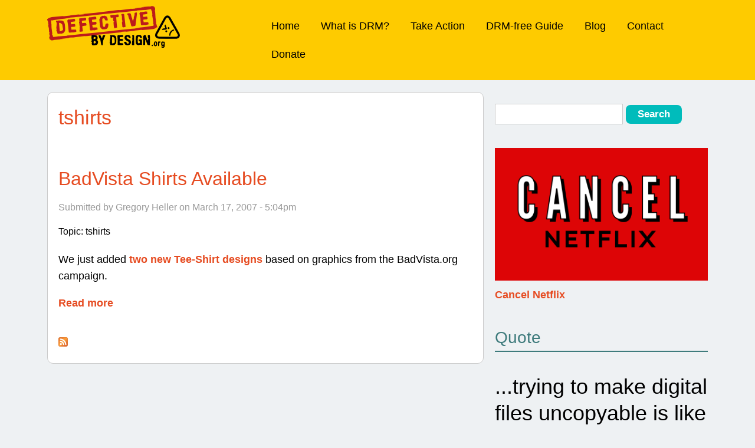

--- FILE ---
content_type: text/html; charset=utf-8
request_url: https://www.defectivebydesign.org/topic/tshirts
body_size: 5572
content:
<!DOCTYPE html>
  <!--[if IEMobile 7]><html class="ie iem7" lang="en" dir="ltr"><![endif]-->
  <!--[if lte IE 6]><html class="ie lt-ie9 lt-ie8 lt-ie7" lang="en" dir="ltr"><![endif]-->
  <!--[if (IE 7)&(!IEMobile)]><html class="ie lt-ie9 lt-ie8" lang="en" dir="ltr"><![endif]-->
  <!--[if IE 8]><html class="ie lt-ie9" lang="en" dir="ltr"><![endif]-->
  <!--[if (gte IE 9)|(gt IEMobile 7)]><html class="ie" lang="en" dir="ltr"><![endif]-->
  <!--[if !IE]><!--><html lang="en" dir="ltr"><!--<![endif]-->
<head>
  <title>tshirts | Defective by Design</title>
  <meta charset="utf-8" />
<meta name="Generator" content="Drupal 7 (http://drupal.org)" />
<link rel="alternate" type="application/rss+xml" title="RSS - tshirts" href="https://www.defectivebydesign.org/taxonomy/term/243/feed" />
<link rel="canonical" href="/topic/tshirts" />
<link rel="shortlink" href="/taxonomy/term/243" />
<link rel="shortcut icon" href="https://www.defectivebydesign.org/sites/nodrm.civicactions.net/files/favicon.png" type="image/png" />
<link rel="profile" href="http://www.w3.org/1999/xhtml/vocab" />
<meta name="HandheldFriendly" content="true" />
<meta name="MobileOptimized" content="width" />
<meta http-equiv="cleartype" content="on" />
<link rel="apple-touch-icon-precomposed" href="https://www.defectivebydesign.org/sites/all/themes/omega/omega/apple-touch-icon-precomposed.png" />
<link rel="apple-touch-icon-precomposed" href="https://www.defectivebydesign.org/sites/all/themes/omega/omega/apple-touch-icon-precomposed-144x144.png" sizes="144x144" />
<link rel="apple-touch-icon-precomposed" href="https://www.defectivebydesign.org/sites/all/themes/omega/omega/apple-touch-icon-precomposed-114x114.png" sizes="114x114" />
<link rel="apple-touch-icon-precomposed" href="https://www.defectivebydesign.org/sites/all/themes/omega/omega/apple-touch-icon-precomposed-72x72.png" sizes="72x72" />
<meta name="viewport" content="width=device-width" />
  <style>
@import url("https://www.defectivebydesign.org/sites/all/themes/omega/omega/css/modules/system/system.base.css?t98drx");
@import url("https://www.defectivebydesign.org/sites/all/themes/omega/omega/css/modules/system/system.menus.theme.css?t98drx");
@import url("https://www.defectivebydesign.org/sites/all/themes/omega/omega/css/modules/system/system.messages.theme.css?t98drx");
@import url("https://www.defectivebydesign.org/sites/all/themes/omega/omega/css/modules/system/system.theme.css?t98drx");
@import url("https://www.defectivebydesign.org/sites/all/themes/omega/omega/css/modules/aggregator/aggregator.theme.css?t98drx");
@import url("https://www.defectivebydesign.org/sites/all/themes/omega/omega/css/modules/field/field.theme.css?t98drx");
@import url("https://www.defectivebydesign.org/modules/node/node.css?t98drx");
@import url("https://www.defectivebydesign.org/sites/all/themes/omega/omega/css/modules/search/search.theme.css?t98drx");
@import url("https://www.defectivebydesign.org/sites/all/themes/omega/omega/css/modules/user/user.base.css?t98drx");
@import url("https://www.defectivebydesign.org/sites/all/themes/omega/omega/css/modules/user/user.theme.css?t98drx");
@import url("https://www.defectivebydesign.org/sites/all/modules/views/css/views.css?t98drx");
</style>
<style>
@import url("https://www.defectivebydesign.org/sites/all/modules/ctools/css/ctools.css?t98drx");
@import url("https://www.defectivebydesign.org/sites/all/modules/flexslider/assets/css/flexslider_img.css?t98drx");
@import url("https://www.defectivebydesign.org/sites/all/libraries/flexslider/flexslider.css?t98drx");
</style>
<style>
@import url("https://www.defectivebydesign.org/sites/all/themes/dbd2/css/layouts/basic/basic.layout.css?t98drx");
@import url("https://www.defectivebydesign.org/sites/all/themes/dbd2/css/dbd2.normalize.css?t98drx");
@import url("https://www.defectivebydesign.org/sites/all/themes/dbd2/css/dbd2.styles.css?t98drx");
</style>
  <script>/**
 * @licstart The following is the entire license notice for the JavaScript
 * code in this page.
 *
 * Copyright (C) 2026  Defective by Design.
 *
 * The JavaScript code in this page is free software: you can redistribute
 * it and/or modify it under the terms of the GNU General Public License
 * (GNU GPL) as published by the Free Software Foundation, either version 3
 * of the License, or (at your option) any later version.  The code is
 * distributed WITHOUT ANY WARRANTY; without even the implied warranty of
 * MERCHANTABILITY or FITNESS FOR A PARTICULAR PURPOSE.  See the GNU GPL
 * for more details.
 *
 * As additional permission under GNU GPL version 3 section 7, you may
 * distribute non-source (e.g., minimized or compacted) forms of that code
 * without the copy of the GNU GPL normally required by section 4, provided
 * you include this license notice and a URL through which recipients can
 * access the Corresponding Source.
 *
 * @licend The above is the entire license notice for the JavaScript code
 * in this page.
 */
</script>
<script src="https://www.defectivebydesign.org/misc/jquery.js?v=1.4.4"></script>
<script src="https://www.defectivebydesign.org/misc/jquery-extend-3.4.0.js?v=1.4.4"></script>
<script src="https://www.defectivebydesign.org/misc/jquery-html-prefilter-3.5.0-backport.js?v=1.4.4"></script>
<script src="https://www.defectivebydesign.org/misc/jquery.once.js?v=1.2"></script>
<script src="https://www.defectivebydesign.org/misc/drupal.js?t98drx"></script>
<script src="https://www.defectivebydesign.org/sites/all/libraries/flexslider/jquery.flexslider-min.js?t98drx"></script>
<script>jQuery.extend(Drupal.settings, {"basePath":"\/","pathPrefix":"","setHasJsCookie":0,"flexslider":{"optionsets":{"default":{"namespace":"flex-","selector":".slides \u003E li","easing":"swing","direction":"horizontal","reverse":false,"smoothHeight":false,"startAt":0,"animationSpeed":600,"initDelay":0,"useCSS":true,"touch":true,"video":false,"keyboard":true,"multipleKeyboard":false,"mousewheel":0,"controlsContainer":".flex-control-nav-container","sync":"","asNavFor":"","itemWidth":0,"itemMargin":0,"minItems":0,"maxItems":0,"move":0,"animation":"fade","slideshow":true,"slideshowSpeed":"7000","directionNav":true,"controlNav":false,"prevText":"Previous","nextText":"Next","pausePlay":false,"pauseText":"Pause","playText":"Play","randomize":false,"thumbCaptions":false,"thumbCaptionsBoth":false,"animationLoop":true,"pauseOnAction":true,"pauseOnHover":false,"manualControls":""}},"instances":{"flexslider-1":"default"}},"urlIsAjaxTrusted":{"\/topic\/tshirts":true}});</script>
</head>
<body class="html not-front not-logged-in two-sidebars page-taxonomy page-taxonomy-term page-taxonomy-term- page-taxonomy-term-243 section-topic">
  <a href="#main-content" class="element-invisible element-focusable">Skip to main content</a>
    <script>
/*
|@licstart The following is the entire license notice for the
JavaScript code in this page.|

    Copyright 2014 Free Software Foundation Inc.

    This program is free software: you can redistribute it and/or modify
    it under the terms of the GNU General Public License as published by
    the Free Software Foundation, either version 2 of the License, or
    (at your option) any later version.

    This program is distributed in the hope that it will be useful,
    but WITHOUT ANY WARRANTY; without even the implied warranty of
    MERCHANTABILITY or FITNESS FOR A PARTICULAR PURPOSE.  See the
    GNU General Public License for more details.

    You should have received a copy of the GNU General Public License
    along with this program.  If not, see http://www.gnu.org/licenses/.

|@licend The above is the entire license notice
for the JavaScript code in this page.|
*/
</script>
<div class="l-page">

<style>
.feature-title{padding-top: 10px;
}
</style>

<!--BANNERS GO HERE-->
<!--
<iframe src="//static.defectivebydesign.org/nosvn/banners/2017fundraiser/" width="100%" height="100%" scrolling="no" style="overflow: hidden; border: 0 none;"></iframe>
<style>
.l-highlighted{margin-top: -8px;
}
</style>

<iframe src="//static.defectivebydesign.org/nosvn/banners/2020fundraiser-spring/" width="100%" height="100%" scrolling="no" style="overflow: hidden; margin: 0; border: 0 none; display: block;"></iframe>
<iframe src="//static.defectivebydesign.org/nosvn/banners/2021fundraiser-spring/" style="width: 100%; height: 150px; display: block; margin: 0; border: 0 none; overflow: hidden;"></iframe>
-->

            <!-- FSF MODAL WINDOW BEGINS HERE -->

            <!-- FSF MODAL WINDOW ENDS HERE -->

  <header class="l-header" role="banner">
    <div class="l-header--inner">
      <div class="l-branding">
          
                              <h1 class="site-name">
              <a href="/" title="Home" rel="home"><span>Defective by Design</span></a>
            </h1>
            
                    
              </div>
  
              <div class="l-region l-region--navigation">
    <nav id="block-system-main-menu" role="navigation" class="block block--system block--menu block--system-main-menu">
      
  <ul class="menu"><li class="first leaf"><a href="/" title="Return to the home page">Home</a></li>
<li class="leaf"><a href="/what_is_drm" title="">What is DRM?</a></li>
<li class="leaf"><a href="/action" title="">Take Action</a></li>
<li class="leaf"><a href="/guide" title="">DRM-free Guide</a></li>
<li class="leaf"><a href="/blog" title="">Blog</a></li>
<li class="leaf"><a href="/contact" title="Contact DefectiveByDesign">Contact</a></li>
<li class="last leaf"><a href="https://my.fsf.org/civicrm/contribute/transact?reset=1&amp;id=40" title="Make a donation to support the campaign">Donate</a></li>
</ul></nav>
  </div>
    </div>
  </header>
  
  <div class="l-highlighted">
      </div>
  
  <div class="l-main">  
    <div class="l-content" role="main">
      <div class="l-content--inner">
        <a id="main-content"></a>
                          <h1 class="page-title">tshirts</h1>
                                                        <div class="term-listing-heading"><div class="taxonomy-term--vocabulary-1 taxonomy-term--full taxonomy-term--vocabulary-1--full">
  
  <div class="taxonomy-term__content">
      </div>
</div>
</div><article role="article" class="node node--blog node--promoted node-teaser node--teaser node--blog--teaser">
      <header>
                    <h2 class="node__title"><a href="/blog/962" rel="bookmark">BadVista Shirts Available</a></h2>
                </header>
  
      <footer class="node__submitted">
            <p class="submitted">Submitted by <span class="username">Gregory Heller</span> on March 17, 2007 - 5:04pm</p>
    </footer>
  
  <div class="node__content">
    <div class="field field--name-taxonomy-vocabulary-1 field--type-taxonomy-term-reference field--label-above"><div class="field__label">Topic:&nbsp;</div><div class="field__items"><div class="field__item even"><a href="/topic/tshirts" class="active">tshirts</a></div></div></div><div class="field field--name-body field--type-text-with-summary field--label-hidden"><div class="field__items"><div class="field__item even"><p>We just added <a href="http://www.goodstorm.com/stores/defectivebydesign" target="new">two new Tee-Shirt designs</a> based on graphics from the BadVista.org campaign.</p>
</div></div></div>  </div>

  <ul class="links links--inline node__links"><li class="node-readmore first"><a href="/blog/962" rel="tag" title="BadVista Shirts Available">Read more<span class="element-invisible"> about BadVista Shirts Available</span></a></li>
<li class="blog_usernames_blog last"><a href="/blog/gregory_heller" title="Read Gregory Heller&#039;s latest blog entries.">Gregory Heller&#039;s blog</a></li>
</ul>  </article>
        <a href="/taxonomy/term/243/feed" class="feed-icon" title="Subscribe to RSS - tshirts"><img src="https://www.defectivebydesign.org/misc/feed.png" width="16" height="16" alt="Subscribe to RSS - tshirts" /></a>        <div class="l-content-bottom">
          <div class="l-content-bottom--inner">
                                  </div>
        </div>  
      </div>
    </div>
    
    <!-- @TODO -- conditionalize both sidebar and content bottom to only show up on not-front and front, respectively -- or, possibly recast the sidebars as content-bottom if they are mutually exclusive -->
      <aside class="l-region l-region--sidebar-first">
    <div id="block-search-form" role="search" class="block block--search block--search-form">
        <div class="block__content">
    <form class="search-block-form" action="/topic/tshirts" method="post" id="search-block-form" accept-charset="UTF-8"><div><div class="container-inline">
      <h2 class="element-invisible">Search form</h2>
    <div class="form-item form-type-textfield form-item-search-block-form">
  <label class="element-invisible" for="edit-search-block-form--2">Search </label>
 <input title="Enter the terms you wish to search for." type="text" id="edit-search-block-form--2" name="search_block_form" value="" size="15" maxlength="128" class="form-text" />
</div>
<div class="form-actions form-wrapper" id="edit-actions"><input type="submit" id="edit-submit" name="op" value="Search" class="form-submit" /></div><input type="hidden" name="form_build_id" value="form-6aOb99VFpYhQKlNXu-D5E-klMxCvBBlWHJ6Ry1iWfhc" />
<input type="hidden" name="form_id" value="search_block_form" />
</div>
</div></form>  </div>
</div>
<div id="block-views-photos-block" class="block block--views block--views-photos-block">
        <div class="block__content">
    <div class="view view-photos view-id-photos view-display-id-block view-dom-id-b43cd51bb267592e4397e8c1a5fcdd35">
        
  
  
      <div class="view-content">
      <div  id="flexslider-1" class="flexslider optionset-default">
  <ul class="slides"><li>  
  <div class="photo-image">        <img src="https://www.defectivebydesign.org/sites/defectivebydesign.org/files/styles/flexslider_full/public/cancel-netflix_0.png?itok=B0Iap_CI" width="800" height="500" alt="" />  </div>  
  <div class="photo-caption">        <a href="/cancelnetflix">Cancel Netflix</a>
  </div></li>
</ul></div>
    </div>
  
  
  
  
  
  
</div>  </div>
</div>
  </aside>
      <aside class="l-region l-region--sidebar-second">
    <div id="block-views-quote-block" class="block block--views block--views-quote-block">
        <h2 class="block__title">Quote</h2>
      <div class="block__content">
    <div class="view view-quote view-id-quote view-display-id-block view-dom-id-1ffb87ad14998f58ddbe54a53fba1ddf">
        
  
  
      <div class="view-content">
        <div class="views-row views-row-1 views-row-odd views-row-first views-row-last">
      
          <p class="quote">...trying to make digital files uncopyable is like trying to make water not wet.</p>    
          <p class="quote-source">Bruce Schneier</p>    </div>
    </div>
  
  
  
  
  
  
</div>  </div>
</div>
  </aside>
    
    
        
  </div>
  
  <div class="l-prefooter">
    <div class="l-prefooter--inner">
                </div>
  </div>
  
  <footer class="l-footer" role="contentinfo">
    <div class="l-footer--inner">
        <div class="l-region l-region--footer-upper-first">
    <div id="block-block-28" class="block block--block block--block-28">
        <h2 class="block__title">Check out other Free Software Foundation campaigns</h2>
      <div class="block__content">
    <ul><li><a href="https://www.gnu.org/">GNU</a>, a free Unix-like operating system</li>
<li><a href="https://fsf.org/windows">Upgrade from Windows</a>, pledge to free your computer today!</li>
</ul>  </div>
</div>
  </div>
        <div class="l-region l-region--footer-upper-second">
    <div id="block-block-80" class="block block--block block--block-80">
        <h2 class="block__title">Defective by Design is a campaign of the</h2>
      <div class="block__content">
    <p><a href="http://www.fsf.org/"><img src="//static.fsf.org/nosvn/dbd/2012/assets/logo-fsf.png" alt="Free Software Foundation" /></a></p>
<p>Follow us on <a rel="me" href="https://hostux.social/@endDRM">Mastodon</a> and <a href="https://www.fsf.org/twitter">Twitter</a>.</p>
  </div>
</div>
  </div>
        <div class="l-region l-region--footer">
    <div id="block-block-29" class="block block--block block--block-29">
        <div class="block__content">
    <p>Copyright © 2006—2024 Free Software Foundation, Inc.</p>
  </div>
</div>
<div id="block-block-77" class="block block--block block--block-77">
        <div class="block__content">
    <p>This work is licensed under a <a href="https://creativecommons.org/licenses/by-nd/4.0/">Creative Commons Attribution-No Derivative Works 4.0 license (or later version)</a> — <a href="https://www.gnu.org/licenses/license-list.html#OpinionLicenses">Why this license?</a></p>
  </div>
</div>
<div id="block-block-78" class="block block--block block--block-78">
        <div class="block__content">
    <p><a href="//www.fsf.org/about/dmca-notice">Copyright Infringement Notification</a></p>
  </div>
</div>
<div id="block-block-79" class="block block--block block--block-79">
        <div class="block__content">
    <p><a rel="jslicense" href="/javascript-license-information">JavaScript License Information</a></p>
  </div>
</div>
<div id="block-block-94" class="block block--block block--block-94">
        <div class="block__content">
    <!-- Matomo --><script type="text/javascript">
<!--//--><![CDATA[// ><!--

  // @license magnet:?xt=urn:btih:1f739d935676111cfff4b4693e3816e664797050&dn=gpl-3.0.txt GPL-3.0-or-later
  var _paq = window._paq = window._paq || [];
  /* tracker methods like "setCustomDimension" should be called before "trackPageView" */
  _paq.push(['trackPageView']);
  _paq.push(['enableLinkTracking']);
  (function() {
    var u="https://piwik.fsf.org/";
    _paq.push(['setTrackerUrl', u+'matomo.php']);
    _paq.push(['setSiteId', '1']);
    var d=document, g=d.createElement('script'), s=d.getElementsByTagName('script')[0];
    g.type='text/javascript'; g.async=true; g.src=u+'matomo.js'; s.parentNode.insertBefore(g,s);
  })();
  // @license-end

//--><!]]>
</script><!-- End Matomo Code -->  </div>
</div>
  </div>
    </div>
  </footer>
</div>
  <script src="https://www.defectivebydesign.org/sites/all/modules/flexslider/assets/js/flexslider.load.js?t98drx"></script>
</body>
</html>


--- FILE ---
content_type: text/css
request_url: https://www.defectivebydesign.org/sites/all/themes/omega/omega/css/modules/system/system.base.css?t98drx
body_size: 1802
content:
/**
 * @file
 * System wide base styles.
 */
/**
 * @file
 * Base styles for autocomplete functionality.
 *
 * @see autocomplete.js
 */
/* Suggestion list */
#autocomplete {
  position: absolute;
  z-index: 100;
  overflow: hidden;
}
#autocomplete ul {
  margin: 0;
  padding: 0;
  list-style: none;
  list-style-image: none;
}
#autocomplete li {
  cursor: default;
  white-space: pre;
  zoom: 1;
  /* IE7 */
}

/* Animated throbber */
html.js .form-autocomplete {
  background-image: url('../../../images/misc/throbber.gif?1378983654');
  background-position: 100% 2px;
  /* LTR */
  background-repeat: no-repeat;
}

html.js .throbbing {
  background-position: 100% -18px;
  /* LTR */
}

/**
 * @file
 * Base styles for collapsible fieldset functionality.
 *
 * @see collapse.js
 */
html.js fieldset.collapsed {
  height: 1em;
}

html.js fieldset.collapsed .fieldset-wrapper {
  display: none;
}

fieldset.collapsible {
  position: relative;
}

fieldset.collapsible .fieldset-legend {
  display: block;
}

/**
 * @file
 * Base styles for the resizable textareas functionality.
 *
 * @see textarea.js
 */
.form-textarea-wrapper textarea {
  display: block;
  -webkit-box-sizing: border-box;
  -moz-box-sizing: border-box;
  box-sizing: border-box;
  width: 100%;
  margin: 0;
}

.resizable-textarea .grippie {
  height: 9px;
  background: #eeeeee url('../../../images/misc/grippie.png?1378983654') no-repeat center 2px;
  border: 1px solid #ddd;
  border-top-width: 0;
  cursor: s-resize;
  overflow: hidden;
}

/**
 * @file
 * Base styling for the tabledrag behavior.
 *
 * @see tabledrag.js
 */
body.drag {
  cursor: move;
}

/* Tabledrag Handle */
.tabledrag-handle {
  float: left;
  /* LTR */
  overflow: hidden;
  text-decoration: none;
  cursor: move;
}
.tabledrag-handle .handle {
  height: 15px;
  width: 15px;
  margin: -0.4em 0;
  padding: 0.4em;
  background: url('../../../images/misc/draggable.png?1378983654') no-repeat 6px 9px;
}
.tabledrag-handle:hover {
  text-decoration: none;
}

.tabledrag-handle-hover .handle {
  background-position: 6px -11px;
}

/* Indentation */
.indentation {
  float: left;
  /* LTR */
  width: 20px;
}

/* Tree Images */
.tree-child {
  background: url('../../../images/misc/tree.png?1378983654') no-repeat 12px center;
  /* LTR */
}

.tree-child-last {
  background: url('../../../images/misc/tree-bottom.png?1378983654') no-repeat 12px center;
  /* LTR */
}

.tree-child-horizontal {
  background: url('../../../images/misc/tree.png?1378983654') no-repeat -12px center;
}

/* Toggle Weight Link */
.tabledrag-toggle-weight-wrapper {
  text-align: right;
  /* LTR */
}

/**
 * @file
 * Base styling for the tableheader behavior.
 *
 * @see tableheader.js
 */
.sticky-header {
  margin-top: 0;
  background-color: #fff;
}

/**
 * @file
 * Base styles for the progress behavior.
 *
 * @see progress.js
 */
/* Bar */
.progress .bar {
  background-color: #fff;
  border: 1px solid;
}
.progress .filled {
  height: 1.5em;
  width: 5px;
  background-color: #000;
}
.progress .percentage {
  float: right;
  /* LTR */
}

/* Throbber */
.ajax-progress {
  display: inline-block;
}
.ajax-progress .throbber {
  float: left;
  /* LTR */
  height: 15px;
  width: 15px;
  margin: 2px;
  background: transparent url('../../../images/misc/throbber.gif?1378983654') no-repeat 0px -18px;
}
.ajax-progress .message {
  padding-left: 20px;
}

tr .ajax-progress .throbber {
  margin: 0 2px;
}

.ajax-progress-bar {
  width: 16em;
}

/**
 * @file
 * System utility classes.
 */
/**
 * Inline items.
 */
.container-inline div,
.container-inline label {
  display: inline;
}

/* Fieldset contents always need to be rendered as block. */
.container-inline .fieldset-wrapper {
  display: block;
}

/**
 * Prevent text wrapping.
 */
.nowrap {
  white-space: nowrap;
}

/**
 * For anything you want to hide on page load when JS is enabled, so
 * that you can use the JS to control visibility and avoid flicker.
 */
html.js .js-hide {
  display: none;
}

/**
 * Hide elements from all users.
 *
 * Used for elements which should not be immediately displayed to any user. An
 * example would be a collapsible fieldset that will be expanded with a click
 * from a user. The effect of this class can be toggled with the jQuery show()
 * and hide() functions.
 */
.element-hidden {
  display: none;
}

/**
 * Hide elements visually, but keep them available for screen-readers.
 *
 * Used for information required for screen-reader users to understand and use
 * the site where visual display is undesirable. Information provided in this
 * manner should be kept concise, to avoid unnecessary burden on the user.
 * "!important" is used to prevent unintentional overrides.
 */
.element-invisible {
  position: absolute !important;
  clip: rect(1px 1px 1px 1px);
  /* IE6, IE7 */
  clip: rect(1px, 1px, 1px, 1px);
  overflow: hidden;
  height: 1px;
}

/**
 * The .element-focusable class extends the .element-invisible class to allow
 * the element to be focusable when navigated to via the keyboard.
 */
.element-invisible.element-focusable:active,
.element-invisible.element-focusable:focus {
  position: static !important;
  clip: auto;
  overflow: visible;
  height: auto;
}

/**
 * Use the clearfix from Compass.
 */
.clearfix {
  *zoom: 1;
}
.clearfix:after {
  content: "";
  display: table;
  clear: both;
}


--- FILE ---
content_type: text/css
request_url: https://www.defectivebydesign.org/sites/all/themes/dbd2/css/layouts/basic/basic.layout.css?t98drx
body_size: 2016
content:
/*******************************************************************************
 * _layout.scss
 *
 * Styling of the "simple" layout demonstrating the Compass grid extension Susy
 * and building mobile first layouts.
 ******************************************************************************/
@media -sass-debug-info{filename{font-family:file\:\/\/\/var\/www\/dev\.defectivebydesign\.org\/sites\/all\/themes\/dbd2\/sass\/layouts\/basic\/basic\.layout\.scss}line{font-family:\0000332}}
.l-header {
  padding-top: 10px;
  padding-bottom: 10px; }
@media -sass-debug-info{filename{font-family:file\:\/\/\/var\/www\/dev\.defectivebydesign\.org\/sites\/all\/themes\/dbd2\/sass\/layouts\/basic\/basic\.layout\.scss}line{font-family:\0000336}}
  .l-header .l-branding .site-name {
    margin: 0; }

@media -sass-debug-info{filename{font-family:file\:\/\/\/var\/www\/dev\.defectivebydesign\.org\/sites\/all\/themes\/dbd2\/sass\/layouts\/basic\/basic\.layout\.scss}line{font-family:\0000345}}
.l-header--inner,
.l-content-bottom--inner,
.l-prefooter--inner,
.l-footer--inner {
  *zoom: 1;
  max-width: 1160px;
  _width: 1160px;
  padding-left: 20px;
  padding-right: 20px;
  margin-left: auto;
  margin-right: auto; }
@media -sass-debug-info{filename{font-family:file\:\/\/\/home\/ben\/\.rbenv\/versions\/1\.9\.3-p448\/lib\/ruby\/gems\/1\.9\.1\/gems\/compass-0\.12\.2\/frameworks\/compass\/stylesheets\/compass\/utilities\/general\/_clearfix\.scss}line{font-family:\0000338}}
  .l-header--inner:after,
  .l-content-bottom--inner:after,
  .l-prefooter--inner:after,
  .l-footer--inner:after {
    content: "";
    display: table;
    clear: both; }

@media -sass-debug-info{filename{font-family:file\:\/\/\/var\/www\/dev\.defectivebydesign\.org\/sites\/all\/themes\/dbd2\/sass\/layouts\/basic\/basic\.layout\.scss}line{font-family:\0000354}}
.front .l-content .node__content,
.front .l-content .tabs,
.front .l-content .l-content--inner > .block .block__title,
.front .l-content .l-content--inner > .block .block__content {
  *zoom: 1;
  max-width: 1160px;
  _width: 1160px;
  padding-left: 20px;
  padding-right: 20px;
  margin-left: auto;
  margin-right: auto; }
@media -sass-debug-info{filename{font-family:file\:\/\/\/home\/ben\/\.rbenv\/versions\/1\.9\.3-p448\/lib\/ruby\/gems\/1\.9\.1\/gems\/compass-0\.12\.2\/frameworks\/compass\/stylesheets\/compass\/utilities\/general\/_clearfix\.scss}line{font-family:\0000338}}
  .front .l-content .node__content:after,
  .front .l-content .tabs:after,
  .front .l-content .l-content--inner > .block .block__title:after,
  .front .l-content .l-content--inner > .block .block__content:after {
    content: "";
    display: table;
    clear: both; }

@media -sass-debug-info{filename{font-family:file\:\/\/\/var\/www\/dev\.defectivebydesign\.org\/sites\/all\/themes\/dbd2\/sass\/layouts\/basic\/basic\.layout\.scss}line{font-family:\0000358}}
.l-region--sidebar-first {
  margin-top: 40px; }

@media -sass-debug-info{filename{font-family:file\:\/\/\/var\/www\/dev\.defectivebydesign\.org\/sites\/all\/themes\/dbd2\/sass\/layouts\/basic\/basic\.layout\.scss}line{font-family:\0000363}}
.l-region--sidebar-first,
.l-region--sidebar-second {
  padding-right: 20px;
  padding-left: 20px; }

@media -sass-debug-info{filename{font-family:file\:\/\/\/var\/www\/dev\.defectivebydesign\.org\/sites\/all\/themes\/dbd2\/sass\/layouts\/basic\/basic\.layout\.scss}line{font-family:\0000368}}
.not-front .l-content--inner {
  padding-right: 20px;
  padding-left: 20px;
  padding-top: 20px;
  padding-bottom: 20px; }

@media -sass-debug-info{filename{font-family:file\:\/\/\/var\/www\/dev\.defectivebydesign\.org\/sites\/all\/themes\/dbd2\/sass\/layouts\/basic\/basic\.layout\.scss}line{font-family:\0000375}}
.not-front .page-title {
  margin-top: 0; }

@media -sass-debug-info{filename{font-family:file\:\/\/\/var\/www\/dev\.defectivebydesign\.org\/sites\/all\/themes\/dbd2\/sass\/layouts\/basic\/basic\.layout\.scss}line{font-family:\0000379}}
.l-footer {
  margin-top: 40px; }

/* Homepage feature */
@media -sass-debug-info{filename{font-family:file\:\/\/\/var\/www\/dev\.defectivebydesign\.org\/sites\/all\/themes\/dbd2\/sass\/layouts\/basic\/basic\.layout\.scss}line{font-family:\0000385}}
.homepage-feature {
  height: 500px; }

@media -sass-debug-info{filename{font-family:file\:\/\/\/var\/www\/dev\.defectivebydesign\.org\/sites\/all\/themes\/dbd2\/sass\/layouts\/basic\/basic\.layout\.scss}line{font-family:\0000389}}
.homepage-feature--inner {
  *zoom: 1;
  max-width: 1160px;
  _width: 1160px;
  padding-left: 20px;
  padding-right: 20px;
  margin-left: auto;
  margin-right: auto; }
@media -sass-debug-info{filename{font-family:file\:\/\/\/home\/ben\/\.rbenv\/versions\/1\.9\.3-p448\/lib\/ruby\/gems\/1\.9\.1\/gems\/compass-0\.12\.2\/frameworks\/compass\/stylesheets\/compass\/utilities\/general\/_clearfix\.scss}line{font-family:\0000338}}
  .homepage-feature--inner:after {
    content: "";
    display: table;
    clear: both; }

@media -sass-debug-info{filename{font-family:file\:\/\/\/var\/www\/dev\.defectivebydesign\.org\/sites\/all\/themes\/dbd2\/sass\/layouts\/basic\/basic\.layout\.scss}line{font-family:\0000393}}
.homepage-feature--content {
  padding-left: 1em;
  padding-right: 1em;
  padding-top: 40px;
  padding-bottom: 40px; }

@media (min-width: 48em) {
@media -sass-debug-info{filename{font-family:file\:\/\/\/var\/www\/dev\.defectivebydesign\.org\/sites\/all\/themes\/dbd2\/sass\/layouts\/basic\/basic\.layout\.scss}line{font-family:\00003105}}
  .l-header {
    overflow: hidden;
    z-index: 500; }

@media -sass-debug-info{filename{font-family:file\:\/\/\/var\/www\/dev\.defectivebydesign\.org\/sites\/all\/themes\/dbd2\/sass\/layouts\/basic\/basic\.layout\.scss}line{font-family:\00003109}}
  .l-branding {
    width: 32.20339%;
    float: left;
    margin-right: 1.69492%; }

@media -sass-debug-info{filename{font-family:file\:\/\/\/var\/www\/dev\.defectivebydesign\.org\/sites\/all\/themes\/dbd2\/sass\/layouts\/basic\/basic\.layout\.scss}line{font-family:\00003113}}
  .l-region--navigation {
    width: 66.10169%;
    float: right;
    margin-right: 0;
    padding-top: 20px; }
@media -sass-debug-info{filename{font-family:file\:\/\/\/var\/www\/dev\.defectivebydesign\.org\/sites\/all\/themes\/dbd2\/sass\/layouts\/basic\/basic\.layout\.scss}line{font-family:\00003116}}
    .l-region--navigation nav ul.menu li {
      float: left;
      padding-right: 2em; }

@media -sass-debug-info{filename{font-family:file\:\/\/\/var\/www\/dev\.defectivebydesign\.org\/sites\/all\/themes\/dbd2\/sass\/layouts\/basic\/basic\.layout\.scss}line{font-family:\00003122}}
  .l-region--header {
    width: 100%;
    float: left;
    margin-right: 1.69492%; }

@media -sass-debug-info{filename{font-family:file\:\/\/\/var\/www\/dev\.defectivebydesign\.org\/sites\/all\/themes\/dbd2\/sass\/layouts\/basic\/basic\.layout\.scss}line{font-family:\00003126}}
  .l-region--content-bottom-first {
    width: 49.15254%;
    float: left;
    margin-right: 1.69492%; }

@media -sass-debug-info{filename{font-family:file\:\/\/\/var\/www\/dev\.defectivebydesign\.org\/sites\/all\/themes\/dbd2\/sass\/layouts\/basic\/basic\.layout\.scss}line{font-family:\00003130}}
  .l-region--content-bottom-second {
    width: 49.15254%;
    float: right;
    margin-right: 0; }

@media -sass-debug-info{filename{font-family:file\:\/\/\/var\/www\/dev\.defectivebydesign\.org\/sites\/all\/themes\/dbd2\/sass\/layouts\/basic\/basic\.layout\.scss}line{font-family:\00003134}}
  .l-region--prefooter-first {
    width: 49.15254%;
    float: left;
    margin-right: 1.69492%; }

@media -sass-debug-info{filename{font-family:file\:\/\/\/var\/www\/dev\.defectivebydesign\.org\/sites\/all\/themes\/dbd2\/sass\/layouts\/basic\/basic\.layout\.scss}line{font-family:\00003138}}
  .l-region--prefooter-second {
    width: 49.15254%;
    float: right;
    margin-right: 0; }

@media -sass-debug-info{filename{font-family:file\:\/\/\/var\/www\/dev\.defectivebydesign\.org\/sites\/all\/themes\/dbd2\/sass\/layouts\/basic\/basic\.layout\.scss}line{font-family:\00003142}}
  .l-region--footer {
    width: 100%;
    float: left;
    margin-right: 1.69492%; }

@media -sass-debug-info{filename{font-family:file\:\/\/\/var\/www\/dev\.defectivebydesign\.org\/sites\/all\/themes\/dbd2\/sass\/layouts\/basic\/basic\.layout\.scss}line{font-family:\00003146}}
  .l-region--footer-upper-first {
    width: 66.10169%;
    float: left;
    margin-right: 1.69492%; }

@media -sass-debug-info{filename{font-family:file\:\/\/\/var\/www\/dev\.defectivebydesign\.org\/sites\/all\/themes\/dbd2\/sass\/layouts\/basic\/basic\.layout\.scss}line{font-family:\00003150}}
  .l-region--footer-upper-second {
    width: 32.20339%;
    float: right;
    margin-right: 0; }

  /* Sidebars */
@media -sass-debug-info{filename{font-family:file\:\/\/\/var\/www\/dev\.defectivebydesign\.org\/sites\/all\/themes\/dbd2\/sass\/layouts\/basic\/basic\.layout\.scss}line{font-family:\00003158}}
  .no-sidebars .l-content .block {
    overflow: hidden; }
@media -sass-debug-info{filename{font-family:file\:\/\/\/var\/www\/dev\.defectivebydesign\.org\/sites\/all\/themes\/dbd2\/sass\/layouts\/basic\/basic\.layout\.scss}line{font-family:\00003164}}
  .no-sidebars .l-content .node__content,
  .no-sidebars .l-content .tabs,
  .no-sidebars .l-content .l-content--inner > .block .block__title,
  .no-sidebars .l-content .l-content--inner > .block .block__content {
    max-width: 1160px;
    padding-left: 20px;
    padding-right: 20px;
    margin-left: auto;
    margin-right: auto; }
@media -sass-debug-info{filename{font-family:file\:\/\/\/home\/ben\/\.rbenv\/versions\/1\.9\.3-p448\/lib\/ruby\/gems\/1\.9\.1\/gems\/compass-0\.12\.2\/frameworks\/compass\/stylesheets\/compass\/utilities\/general\/_clearfix\.scss}line{font-family:\0000338}}
    .no-sidebars .l-content .node__content:after,
    .no-sidebars .l-content .tabs:after,
    .no-sidebars .l-content .l-content--inner > .block .block__title:after,
    .no-sidebars .l-content .l-content--inner > .block .block__content:after {
      content: "";
      display: table;
      clear: both; }
@media -sass-debug-info{filename{font-family:file\:\/\/\/var\/www\/dev\.defectivebydesign\.org\/sites\/all\/themes\/dbd2\/sass\/layouts\/basic\/basic\.layout\.scss}line{font-family:\00003168}}
  .no-sidebars .l-content-bottom--inner {
    max-width: 1160px;
    padding-left: 20px;
    padding-right: 20px;
    margin-left: auto;
    margin-right: auto; }
@media -sass-debug-info{filename{font-family:file\:\/\/\/home\/ben\/\.rbenv\/versions\/1\.9\.3-p448\/lib\/ruby\/gems\/1\.9\.1\/gems\/compass-0\.12\.2\/frameworks\/compass\/stylesheets\/compass\/utilities\/general\/_clearfix\.scss}line{font-family:\0000338}}
    .no-sidebars .l-content-bottom--inner:after {
      content: "";
      display: table;
      clear: both; }
@media -sass-debug-info{filename{font-family:file\:\/\/\/var\/www\/dev\.defectivebydesign\.org\/sites\/all\/themes\/dbd2\/sass\/layouts\/basic\/basic\.layout\.scss}line{font-family:\00003171}}
  .no-sidebars .l-footer {
    width: 100%;
    float: left;
    margin-right: 1.69492%; }

@media -sass-debug-info{filename{font-family:file\:\/\/\/var\/www\/dev\.defectivebydesign\.org\/sites\/all\/themes\/dbd2\/sass\/layouts\/basic\/basic\.layout\.scss}line{font-family:\00003181}}
  .sidebar-first .l-main,
  .sidebar-first .l-prefooter,
  .sidebar-second .l-main,
  .sidebar-second .l-prefooter,
  .two-sidebars .l-main,
  .two-sidebars .l-prefooter {
    max-width: 1160px;
    padding-left: 20px;
    padding-right: 20px;
    margin-left: auto;
    margin-right: auto; }
@media -sass-debug-info{filename{font-family:file\:\/\/\/home\/ben\/\.rbenv\/versions\/1\.9\.3-p448\/lib\/ruby\/gems\/1\.9\.1\/gems\/compass-0\.12\.2\/frameworks\/compass\/stylesheets\/compass\/utilities\/general\/_clearfix\.scss}line{font-family:\0000338}}
    .sidebar-first .l-main:after,
    .sidebar-first .l-prefooter:after,
    .sidebar-second .l-main:after,
    .sidebar-second .l-prefooter:after,
    .two-sidebars .l-main:after,
    .two-sidebars .l-prefooter:after {
      content: "";
      display: table;
      clear: both; }
@media -sass-debug-info{filename{font-family:file\:\/\/\/var\/www\/dev\.defectivebydesign\.org\/sites\/all\/themes\/dbd2\/sass\/layouts\/basic\/basic\.layout\.scss}line{font-family:\00003184}}
  .sidebar-first .l-prefooter,
  .sidebar-second .l-prefooter,
  .two-sidebars .l-prefooter {
    margin-right: 33.89831%; }
@media -sass-debug-info{filename{font-family:file\:\/\/\/var\/www\/dev\.defectivebydesign\.org\/sites\/all\/themes\/dbd2\/sass\/layouts\/basic\/basic\.layout\.scss}line{font-family:\00003187}}
  .sidebar-first .l-content,
  .sidebar-second .l-content,
  .two-sidebars .l-content {
    width: 66.10169%;
    float: left;
    margin-right: 1.69492%;
    margin-top: 20px; }
@media -sass-debug-info{filename{font-family:file\:\/\/\/var\/www\/dev\.defectivebydesign\.org\/sites\/all\/themes\/dbd2\/sass\/layouts\/basic\/basic\.layout\.scss}line{font-family:\00003191}}
  .sidebar-first .l-region--sidebar-first,
  .sidebar-second .l-region--sidebar-first,
  .two-sidebars .l-region--sidebar-first {
    width: 32.20339%;
    float: right;
    margin-right: 0;
    padding-right: 0;
    padding-left: 0; }
@media -sass-debug-info{filename{font-family:file\:\/\/\/var\/www\/dev\.defectivebydesign\.org\/sites\/all\/themes\/dbd2\/sass\/layouts\/basic\/basic\.layout\.scss}line{font-family:\00003196}}
  .sidebar-first .l-region--sidebar-second,
  .sidebar-second .l-region--sidebar-second,
  .two-sidebars .l-region--sidebar-second {
    width: 32.20339%;
    float: right;
    margin-right: 0;
    clear: right;
    padding-right: 0;
    padding-left: 0; }

  /* Not-front layout */
@media -sass-debug-info{filename{font-family:file\:\/\/\/var\/www\/dev\.defectivebydesign\.org\/sites\/all\/themes\/dbd2\/sass\/layouts\/basic\/basic\.layout\.scss}line{font-family:\00003210}}
  .not-front .l-content--inner {
    padding-right: 1em;
    padding-left: 1em;
    border: 1px solid #cacaca;
    -webkit-border-radius: 10px;
    -moz-border-radius: 10px;
    -ms-border-radius: 10px;
    -o-border-radius: 10px;
    border-radius: 10px; }

  /* Front-only layout */
@media -sass-debug-info{filename{font-family:file\:\/\/\/var\/www\/dev\.defectivebydesign\.org\/sites\/all\/themes\/dbd2\/sass\/layouts\/basic\/basic\.layout\.scss}line{font-family:\00003221}}
  .front .l-header {
      position: absolute;
    width: 100%;
    height: auto;
    overflow: hidden;
    background: transparent;
    /*background-color: #FECB00;*/ }
@media -sass-debug-info{filename{font-family:file\:\/\/\/var\/www\/dev\.defectivebydesign\.org\/sites\/all\/themes\/dbd2\/sass\/layouts\/basic\/basic\.layout\.scss}line{font-family:\00003228}}
  .front .l-header--inner {
    max-width: 1160px;
    padding-left: 20px;
    padding-right: 20px;
    margin-left: auto;
    margin-right: auto; }
@media -sass-debug-info{filename{font-family:file\:\/\/\/home\/ben\/\.rbenv\/versions\/1\.9\.3-p448\/lib\/ruby\/gems\/1\.9\.1\/gems\/compass-0\.12\.2\/frameworks\/compass\/stylesheets\/compass\/utilities\/general\/_clearfix\.scss}line{font-family:\0000338}}
    .front .l-header--inner:after {
      content: "";
      display: table;
      clear: both; }
@media -sass-debug-info{filename{font-family:file\:\/\/\/var\/www\/dev\.defectivebydesign\.org\/sites\/all\/themes\/dbd2\/sass\/layouts\/basic\/basic\.layout\.scss}line{font-family:\00003231}}
  .front .l-region--navigation {
    border-bottom: 1px solid white; }

.front .l-highlighted {
    min-height: 90px;
    background-color: #FECB00;
}

  /* Homepage feature */
@media -sass-debug-info{filename{font-family:file\:\/\/\/var\/www\/dev\.defectivebydesign\.org\/sites\/all\/themes\/dbd2\/sass\/layouts\/basic\/basic\.layout\.scss}line{font-family:\00003238}}
  .homepage-feature {
    height: 500px; }

@media -sass-debug-info{filename{font-family:file\:\/\/\/var\/www\/dev\.defectivebydesign\.org\/sites\/all\/themes\/dbd2\/sass\/layouts\/basic\/basic\.layout\.scss}line{font-family:\00003242}}
  .homepage-feature--content {
    padding-left: 50.84746%;
    padding-top: 120px;
    padding-bottom: 40px; }

  /* Repeat offenders */
@media -sass-debug-info{filename{font-family:file\:\/\/\/var\/www\/dev\.defectivebydesign\.org\/sites\/all\/themes\/dbd2\/sass\/layouts\/basic\/basic\.layout\.scss}line{font-family:\00003250}}
  .block--views-repeat-offenders-block .view-header {
    width: 15.25424%;
    float: left;
    margin-right: 1.69492%; }
@media -sass-debug-info{filename{font-family:file\:\/\/\/var\/www\/dev\.defectivebydesign\.org\/sites\/all\/themes\/dbd2\/sass\/layouts\/basic\/basic\.layout\.scss}line{font-family:\00003252}}
    .block--views-repeat-offenders-block .view-header :first-child {
      margin-top: 0; }

@media -sass-debug-info{filename{font-family:file\:\/\/\/var\/www\/dev\.defectivebydesign\.org\/sites\/all\/themes\/dbd2\/sass\/layouts\/basic\/basic\.layout\.scss}line{font-family:\00003256}}
  .block--views-repeat-offenders-block .view-content {
    width: 74.57627%;
    float: left;
    margin-right: 1.69492%; }

@media -sass-debug-info{filename{font-family:file\:\/\/\/var\/www\/dev\.defectivebydesign\.org\/sites\/all\/themes\/dbd2\/sass\/layouts\/basic\/basic\.layout\.scss}line{font-family:\00003260}}
  .block--views-repeat-offenders-block .more-link {
    margin-top: 40px;
    width: 6.77966%;
    float: right;
    margin-right: 0;
    text-align: right; }

@media -sass-debug-info{filename{font-family:file\:\/\/\/var\/www\/dev\.defectivebydesign\.org\/sites\/all\/themes\/dbd2\/sass\/layouts\/basic\/basic\.layout\.scss}line{font-family:\00003265}}
  .block--views-repeat-offenders-block .views-row {
    display: inline-block;
    vertical-align: middle;
    margin-right: 3.44828%; }

@media -sass-debug-info{filename{font-family:file\:\/\/\/var\/www\/dev\.defectivebydesign\.org\/sites\/all\/themes\/dbd2\/sass\/layouts\/basic\/basic\.layout\.scss}line{font-family:\00003271}}
  .page-repeat-offenders .view-repeat-offenders .views-row {
    float: left;
    width: 45%;
    margin-right: 3%;
    margin-bottom: 40px; }

@media -sass-debug-info{filename{font-family:file\:\/\/\/var\/www\/dev\.defectivebydesign\.org\/sites\/all\/themes\/dbd2\/sass\/layouts\/basic\/basic\.layout\.scss}line{font-family:\00003278}}
  .page-repeat-offenders .view-repeat-offenders .views-row img {
    max-width: 100%;
    width: auto;
    height: auto; }

@media -sass-debug-info{filename{font-family:file\:\/\/\/var\/www\/dev\.defectivebydesign\.org\/sites\/all\/themes\/dbd2\/sass\/layouts\/basic\/basic\.layout\.scss}line{font-family:\00003284}}
  .page-repeat-offenders .view-repeat-offenders .views-row.views-row-odd {
    clear: left; }

  /* Actions */
@media -sass-debug-info{filename{font-family:file\:\/\/\/var\/www\/dev\.defectivebydesign\.org\/sites\/all\/themes\/dbd2\/sass\/layouts\/basic\/basic\.layout\.scss}line{font-family:\00003289}}
  .view-actions .views-row {
    overflow: hidden;
    position: relative; }

@media -sass-debug-info{filename{font-family:file\:\/\/\/var\/www\/dev\.defectivebydesign\.org\/sites\/all\/themes\/dbd2\/sass\/layouts\/basic\/basic\.layout\.scss}line{font-family:\00003294}}
  .action-image {
    width: 48.71795%;
    float: left;
    margin-right: 2.5641%; }

@media -sass-debug-info{filename{font-family:file\:\/\/\/var\/www\/dev\.defectivebydesign\.org\/sites\/all\/themes\/dbd2\/sass\/layouts\/basic\/basic\.layout\.scss}line{font-family:\00003297}}
  .action-description {
    width: 48.71795%;
    float: right;
    margin-right: 0; }

@media -sass-debug-info{filename{font-family:file\:\/\/\/var\/www\/dev\.defectivebydesign\.org\/sites\/all\/themes\/dbd2\/sass\/layouts\/basic\/basic\.layout\.scss}line{font-family:\00003301}}
  .action-secondary-description p {
    margin-bottom: 0; }

@media -sass-debug-info{filename{font-family:file\:\/\/\/var\/www\/dev\.defectivebydesign\.org\/sites\/all\/themes\/dbd2\/sass\/layouts\/basic\/basic\.layout\.scss}line{font-family:\00003305}}
  .action-secondary-link {
    position: absolute;
    top: 20px;
    right: 0; } }


--- FILE ---
content_type: text/css
request_url: https://www.defectivebydesign.org/sites/all/themes/dbd2/css/dbd2.normalize.css?t98drx
body_size: 2572
content:
/* @import url("//fonts.googleapis.com/css?family=Archivo+Narrow:400,400italic,700,700italic"); */
@import url('//static.fsf.org/nosvn/dbd/fonts-css/archivo-narrow.css');
/*******************************************************************************
 * _utils.scss
 *
 * Sass offers come very useful features, these include variables functions and
 * mixins. Extensions such as Compass and Susy can also be used to provide extra
 * functions and mixins to be used throughout the theme. This file acts as a
 * single place for defining these things, which can then be accessed by
 * importing _utils.scss where required. The following should be defined in this
 * file:
 * - Custom Sass mixins for the theme.
 * - Custom Sass functions for the theme.
 * - Overriding the default variables provided by extensions such as Compass.
 * - Defining new variables for:
 *      - Colors.
 *      - Font sizes and families.
 *      - Layout and grid sizing.
 ******************************************************************************/
/* Colors -------------------------------------------- */
/* Font size functions ------------------------------- */
/* Typography -------------------------------------------- */
/* Helper mixins -------------------------------------------- */
@media -sass-debug-info{filename{font-family:file\:\/\/\/var\/www\/dev\.defectivebydesign\.org\/sites\/all\/themes\/dbd2\/sass\/_utils\.scss}line{font-family:\00003238}}
.visually-hidden {
  border: 0;
  clip: rect(0 0 0 0);
  height: 1px;
  margin: -1px;
  overflow: hidden;
  padding: 0;
  position: absolute;
  width: 1px; }

/* Custom mixins ------------------------------------- */
/* Hide the toolbar or admin menu on small screens ---------- */
@media all and (max-width: 800px) {
@media -sass-debug-info{filename{font-family:file\:\/\/\/var\/www\/dev\.defectivebydesign\.org\/sites\/all\/themes\/dbd2\/sass\/_utils\.scss}line{font-family:\00003304}}
  #toolbar, #admin-menu {
    display: none; }

@media -sass-debug-info{filename{font-family:file\:\/\/\/var\/www\/dev\.defectivebydesign\.org\/sites\/all\/themes\/dbd2\/sass\/_utils\.scss}line{font-family:\00003309}}
  html body.toolbar, html body.admin-menu {
    padding-top: 0 !important;
    margin-top: 0 !important; } }
/*! normalize.css v1.1.0 | MIT License | git.io/normalize */
/*! normalize.css v1.1.0 | HTML5 Display Definitions | MIT License | git.io/normalize */
@media -sass-debug-info{filename{font-family:file\:\/\/\/home\/ben\/\.rbenv\/versions\/1\.9\.3-p448\/lib\/ruby\/gems\/1\.9\.1\/gems\/compass-normalize-1\.4\.3\/stylesheets\/normalize\/_html5\.scss}line{font-family:\0000320}}
article,
aside,
details,
figcaption,
figure,
footer,
header,
hgroup,
main,
nav,
section,
summary {
  display: block; }

@media -sass-debug-info{filename{font-family:file\:\/\/\/home\/ben\/\.rbenv\/versions\/1\.9\.3-p448\/lib\/ruby\/gems\/1\.9\.1\/gems\/compass-normalize-1\.4\.3\/stylesheets\/normalize\/_html5\.scss}line{font-family:\0000328}}
audio,
canvas,
video {
  display: inline-block;
  *display: inline;
  *zoom: 1; }

@media -sass-debug-info{filename{font-family:file\:\/\/\/home\/ben\/\.rbenv\/versions\/1\.9\.3-p448\/lib\/ruby\/gems\/1\.9\.1\/gems\/compass-normalize-1\.4\.3\/stylesheets\/normalize\/_html5\.scss}line{font-family:\0000339}}
audio:not([controls]) {
  display: none;
  height: 0; }

@media -sass-debug-info{filename{font-family:file\:\/\/\/home\/ben\/\.rbenv\/versions\/1\.9\.3-p448\/lib\/ruby\/gems\/1\.9\.1\/gems\/compass-normalize-1\.4\.3\/stylesheets\/normalize\/_html5\.scss}line{font-family:\0000346}}
[hidden] {
  display: none; }

/*! normalize.css v1.1.0 | Base | MIT License | git.io/normalize */
@media -sass-debug-info{filename{font-family:file\:\/\/\/home\/ben\/\.rbenv\/versions\/1\.9\.3-p448\/lib\/ruby\/gems\/1\.9\.1\/gems\/compass-normalize-1\.4\.3\/stylesheets\/normalize\/_base\.scss}line{font-family:\0000313}}
html {
  font-size: 100%;
  font-family: sans-serif;
  -webkit-text-size-adjust: 100%;
  -ms-text-size-adjust: 100%; }

@media -sass-debug-info{filename{font-family:file\:\/\/\/home\/ben\/\.rbenv\/versions\/1\.9\.3-p448\/lib\/ruby\/gems\/1\.9\.1\/gems\/compass-normalize-1\.4\.3\/stylesheets\/normalize\/_base\.scss}line{font-family:\0000330}}
html,
button,
input,
select,
textarea {
  font-family: sans-serif; }

@media -sass-debug-info{filename{font-family:file\:\/\/\/home\/ben\/\.rbenv\/versions\/1\.9\.3-p448\/lib\/ruby\/gems\/1\.9\.1\/gems\/compass-normalize-1\.4\.3\/stylesheets\/normalize\/_base\.scss}line{font-family:\0000337}}
body {
  margin: 0; }

/*! normalize.css v1.1.0 | Links | MIT License | git.io/normalize */
@media -sass-debug-info{filename{font-family:file\:\/\/\/home\/ben\/\.rbenv\/versions\/1\.9\.3-p448\/lib\/ruby\/gems\/1\.9\.1\/gems\/compass-normalize-1\.4\.3\/stylesheets\/normalize\/_links\.scss}line{font-family:\000039}}
a:focus {
  outline: thin dotted; }

@media -sass-debug-info{filename{font-family:file\:\/\/\/home\/ben\/\.rbenv\/versions\/1\.9\.3-p448\/lib\/ruby\/gems\/1\.9\.1\/gems\/compass-normalize-1\.4\.3\/stylesheets\/normalize\/_links\.scss}line{font-family:\0000316}}
a:active,
a:hover {
  outline: 0; }

/*! normalize.css v1.1.0 | Typography | MIT License | git.io/normalize */
@media -sass-debug-info{filename{font-family:file\:\/\/\/home\/ben\/\.rbenv\/versions\/1\.9\.3-p448\/lib\/ruby\/gems\/1\.9\.1\/gems\/compass-normalize-1\.4\.3\/stylesheets\/normalize\/_typography\.scss}line{font-family:\0000313}}
h1 {
  font-size: 2em;
  margin: 0.67em 0; }

@media -sass-debug-info{filename{font-family:file\:\/\/\/home\/ben\/\.rbenv\/versions\/1\.9\.3-p448\/lib\/ruby\/gems\/1\.9\.1\/gems\/compass-normalize-1\.4\.3\/stylesheets\/normalize\/_typography\.scss}line{font-family:\0000319}}
h2 {
  font-size: 1.5em;
  margin: 0.83em 0; }

@media -sass-debug-info{filename{font-family:file\:\/\/\/home\/ben\/\.rbenv\/versions\/1\.9\.3-p448\/lib\/ruby\/gems\/1\.9\.1\/gems\/compass-normalize-1\.4\.3\/stylesheets\/normalize\/_typography\.scss}line{font-family:\0000324}}
h3 {
  font-size: 1.17em;
  margin: 1em 0; }

@media -sass-debug-info{filename{font-family:file\:\/\/\/home\/ben\/\.rbenv\/versions\/1\.9\.3-p448\/lib\/ruby\/gems\/1\.9\.1\/gems\/compass-normalize-1\.4\.3\/stylesheets\/normalize\/_typography\.scss}line{font-family:\0000329}}
h4 {
  font-size: 1em;
  margin: 1.33em 0; }

@media -sass-debug-info{filename{font-family:file\:\/\/\/home\/ben\/\.rbenv\/versions\/1\.9\.3-p448\/lib\/ruby\/gems\/1\.9\.1\/gems\/compass-normalize-1\.4\.3\/stylesheets\/normalize\/_typography\.scss}line{font-family:\0000334}}
h5 {
  font-size: 0.83em;
  margin: 1.67em 0; }

@media -sass-debug-info{filename{font-family:file\:\/\/\/home\/ben\/\.rbenv\/versions\/1\.9\.3-p448\/lib\/ruby\/gems\/1\.9\.1\/gems\/compass-normalize-1\.4\.3\/stylesheets\/normalize\/_typography\.scss}line{font-family:\0000339}}
h6 {
  font-size: 0.67em;
  margin: 2.33em 0; }

@media -sass-debug-info{filename{font-family:file\:\/\/\/home\/ben\/\.rbenv\/versions\/1\.9\.3-p448\/lib\/ruby\/gems\/1\.9\.1\/gems\/compass-normalize-1\.4\.3\/stylesheets\/normalize\/_typography\.scss}line{font-family:\0000347}}
abbr[title] {
  border-bottom: 1px dotted; }

@media -sass-debug-info{filename{font-family:file\:\/\/\/home\/ben\/\.rbenv\/versions\/1\.9\.3-p448\/lib\/ruby\/gems\/1\.9\.1\/gems\/compass-normalize-1\.4\.3\/stylesheets\/normalize\/_typography\.scss}line{font-family:\0000354}}
b,
strong {
  font-weight: bold; }

@media -sass-debug-info{filename{font-family:file\:\/\/\/home\/ben\/\.rbenv\/versions\/1\.9\.3-p448\/lib\/ruby\/gems\/1\.9\.1\/gems\/compass-normalize-1\.4\.3\/stylesheets\/normalize\/_typography\.scss}line{font-family:\0000359}}
blockquote {
  margin: 1em 40px; }

@media -sass-debug-info{filename{font-family:file\:\/\/\/home\/ben\/\.rbenv\/versions\/1\.9\.3-p448\/lib\/ruby\/gems\/1\.9\.1\/gems\/compass-normalize-1\.4\.3\/stylesheets\/normalize\/_typography\.scss}line{font-family:\0000366}}
dfn {
  font-style: italic; }

@media -sass-debug-info{filename{font-family:file\:\/\/\/home\/ben\/\.rbenv\/versions\/1\.9\.3-p448\/lib\/ruby\/gems\/1\.9\.1\/gems\/compass-normalize-1\.4\.3\/stylesheets\/normalize\/_typography\.scss}line{font-family:\0000373}}
hr {
  -moz-box-sizing: content-box;
  box-sizing: content-box;
  height: 0; }

@media -sass-debug-info{filename{font-family:file\:\/\/\/home\/ben\/\.rbenv\/versions\/1\.9\.3-p448\/lib\/ruby\/gems\/1\.9\.1\/gems\/compass-normalize-1\.4\.3\/stylesheets\/normalize\/_typography\.scss}line{font-family:\0000381}}
mark {
  background: #ff0;
  color: #000; }

@media -sass-debug-info{filename{font-family:file\:\/\/\/home\/ben\/\.rbenv\/versions\/1\.9\.3-p448\/lib\/ruby\/gems\/1\.9\.1\/gems\/compass-normalize-1\.4\.3\/stylesheets\/normalize\/_typography\.scss}line{font-family:\0000390}}
p,
pre {
  margin: 1em 0; }

@media -sass-debug-info{filename{font-family:file\:\/\/\/home\/ben\/\.rbenv\/versions\/1\.9\.3-p448\/lib\/ruby\/gems\/1\.9\.1\/gems\/compass-normalize-1\.4\.3\/stylesheets\/normalize\/_typography\.scss}line{font-family:\00003100}}
code,
kbd,
pre,
samp {
  font-family: monospace, serif;
  _font-family: 'courier new', monospace;
  font-size: 1em; }

@media -sass-debug-info{filename{font-family:file\:\/\/\/home\/ben\/\.rbenv\/versions\/1\.9\.3-p448\/lib\/ruby\/gems\/1\.9\.1\/gems\/compass-normalize-1\.4\.3\/stylesheets\/normalize\/_typography\.scss}line{font-family:\00003110}}
pre {
  white-space: pre;
  white-space: pre-wrap;
  word-wrap: break-word; }

@media -sass-debug-info{filename{font-family:file\:\/\/\/home\/ben\/\.rbenv\/versions\/1\.9\.3-p448\/lib\/ruby\/gems\/1\.9\.1\/gems\/compass-normalize-1\.4\.3\/stylesheets\/normalize\/_typography\.scss}line{font-family:\00003118}}
q {
  quotes: "\201C" "\201D" "\2018" "\2019"; }

@media -sass-debug-info{filename{font-family:file\:\/\/\/home\/ben\/\.rbenv\/versions\/1\.9\.3-p448\/lib\/ruby\/gems\/1\.9\.1\/gems\/compass-normalize-1\.4\.3\/stylesheets\/normalize\/_typography\.scss}line{font-family:\00003127}}
q {
  quotes: none; }

@media -sass-debug-info{filename{font-family:file\:\/\/\/home\/ben\/\.rbenv\/versions\/1\.9\.3-p448\/lib\/ruby\/gems\/1\.9\.1\/gems\/compass-normalize-1\.4\.3\/stylesheets\/normalize\/_typography\.scss}line{font-family:\00003132}}
q:before,
q:after {
  content: '';
  content: none; }

@media -sass-debug-info{filename{font-family:file\:\/\/\/home\/ben\/\.rbenv\/versions\/1\.9\.3-p448\/lib\/ruby\/gems\/1\.9\.1\/gems\/compass-normalize-1\.4\.3\/stylesheets\/normalize\/_typography\.scss}line{font-family:\00003140}}
small {
  font-size: 80%; }

@media -sass-debug-info{filename{font-family:file\:\/\/\/home\/ben\/\.rbenv\/versions\/1\.9\.3-p448\/lib\/ruby\/gems\/1\.9\.1\/gems\/compass-normalize-1\.4\.3\/stylesheets\/normalize\/_typography\.scss}line{font-family:\00003147}}
sub,
sup {
  font-size: 75%;
  line-height: 0;
  position: relative;
  vertical-align: baseline; }

@media -sass-debug-info{filename{font-family:file\:\/\/\/home\/ben\/\.rbenv\/versions\/1\.9\.3-p448\/lib\/ruby\/gems\/1\.9\.1\/gems\/compass-normalize-1\.4\.3\/stylesheets\/normalize\/_typography\.scss}line{font-family:\00003154}}
sup {
  top: -0.5em; }

@media -sass-debug-info{filename{font-family:file\:\/\/\/home\/ben\/\.rbenv\/versions\/1\.9\.3-p448\/lib\/ruby\/gems\/1\.9\.1\/gems\/compass-normalize-1\.4\.3\/stylesheets\/normalize\/_typography\.scss}line{font-family:\00003158}}
sub {
  bottom: -0.25em; }

@media -sass-debug-info{filename{font-family:file\:\/\/\/home\/ben\/\.rbenv\/versions\/1\.9\.3-p448\/lib\/ruby\/gems\/1\.9\.1\/gems\/compass-normalize-1\.4\.3\/stylesheets\/normalize\/_lists\.scss}line{font-family:\0000311}}
dl,
menu,
ol,
ul {
  margin: 1em 0; }

@media -sass-debug-info{filename{font-family:file\:\/\/\/home\/ben\/\.rbenv\/versions\/1\.9\.3-p448\/lib\/ruby\/gems\/1\.9\.1\/gems\/compass-normalize-1\.4\.3\/stylesheets\/normalize\/_lists\.scss}line{font-family:\0000315}}
dd {
  margin: 0 0 0 40px; }

@media -sass-debug-info{filename{font-family:file\:\/\/\/home\/ben\/\.rbenv\/versions\/1\.9\.3-p448\/lib\/ruby\/gems\/1\.9\.1\/gems\/compass-normalize-1\.4\.3\/stylesheets\/normalize\/_lists\.scss}line{font-family:\0000323}}
menu,
ol,
ul {
  padding: 0 0 0 40px; }

@media -sass-debug-info{filename{font-family:file\:\/\/\/home\/ben\/\.rbenv\/versions\/1\.9\.3-p448\/lib\/ruby\/gems\/1\.9\.1\/gems\/compass-normalize-1\.4\.3\/stylesheets\/normalize\/_lists\.scss}line{font-family:\0000330}}
nav ul,
nav ol {
  list-style: none;
  list-style-image: none; }

/*! normalize.css v1.1.0 | Embedded Content | MIT License | git.io/normalize */
@media -sass-debug-info{filename{font-family:file\:\/\/\/home\/ben\/\.rbenv\/versions\/1\.9\.3-p448\/lib\/ruby\/gems\/1\.9\.1\/gems\/compass-normalize-1\.4\.3\/stylesheets\/normalize\/_embeds\.scss}line{font-family:\000039}}
img {
  border: 0;
  -ms-interpolation-mode: bicubic; }

@media -sass-debug-info{filename{font-family:file\:\/\/\/home\/ben\/\.rbenv\/versions\/1\.9\.3-p448\/lib\/ruby\/gems\/1\.9\.1\/gems\/compass-normalize-1\.4\.3\/stylesheets\/normalize\/_embeds\.scss}line{font-family:\0000318}}
svg:not(:root) {
  overflow: hidden; }

/*! normalize.css v1.1.0 | Figures | MIT License | git.io/normalize */
@media -sass-debug-info{filename{font-family:file\:\/\/\/home\/ben\/\.rbenv\/versions\/1\.9\.3-p448\/lib\/ruby\/gems\/1\.9\.1\/gems\/compass-normalize-1\.4\.3\/stylesheets\/normalize\/_figures\.scss}line{font-family:\000039}}
figure {
  margin: 0; }

/*! normalize.css v1.1.0 | Forms | MIT License | git.io/normalize */
@media -sass-debug-info{filename{font-family:file\:\/\/\/home\/ben\/\.rbenv\/versions\/1\.9\.3-p448\/lib\/ruby\/gems\/1\.9\.1\/gems\/compass-normalize-1\.4\.3\/stylesheets\/normalize\/_forms\.scss}line{font-family:\0000310}}
form {
  margin: 0; }

@media -sass-debug-info{filename{font-family:file\:\/\/\/home\/ben\/\.rbenv\/versions\/1\.9\.3-p448\/lib\/ruby\/gems\/1\.9\.1\/gems\/compass-normalize-1\.4\.3\/stylesheets\/normalize\/_forms\.scss}line{font-family:\0000317}}
fieldset {
  border: 1px solid #c0c0c0;
  margin: 0 2px;
  padding: 0.35em 0.625em 0.75em; }

@media -sass-debug-info{filename{font-family:file\:\/\/\/home\/ben\/\.rbenv\/versions\/1\.9\.3-p448\/lib\/ruby\/gems\/1\.9\.1\/gems\/compass-normalize-1\.4\.3\/stylesheets\/normalize\/_forms\.scss}line{font-family:\0000330}}
legend {
  border: 0;
  padding: 0;
  white-space: normal;
  *margin-left: -7px; }

@media -sass-debug-info{filename{font-family:file\:\/\/\/home\/ben\/\.rbenv\/versions\/1\.9\.3-p448\/lib\/ruby\/gems\/1\.9\.1\/gems\/compass-normalize-1\.4\.3\/stylesheets\/normalize\/_forms\.scss}line{font-family:\0000349}}
button,
input,
select,
textarea {
  font-family: inherit;
  font-size: 100%;
  margin: 0;
  vertical-align: baseline;
  *vertical-align: middle; }

@media -sass-debug-info{filename{font-family:file\:\/\/\/home\/ben\/\.rbenv\/versions\/1\.9\.3-p448\/lib\/ruby\/gems\/1\.9\.1\/gems\/compass-normalize-1\.4\.3\/stylesheets\/normalize\/_forms\.scss}line{font-family:\0000363}}
button,
input {
  line-height: normal; }

@media -sass-debug-info{filename{font-family:file\:\/\/\/home\/ben\/\.rbenv\/versions\/1\.9\.3-p448\/lib\/ruby\/gems\/1\.9\.1\/gems\/compass-normalize-1\.4\.3\/stylesheets\/normalize\/_forms\.scss}line{font-family:\0000373}}
button,
select {
  text-transform: none; }

@media -sass-debug-info{filename{font-family:file\:\/\/\/home\/ben\/\.rbenv\/versions\/1\.9\.3-p448\/lib\/ruby\/gems\/1\.9\.1\/gems\/compass-normalize-1\.4\.3\/stylesheets\/normalize\/_forms\.scss}line{font-family:\0000390}}
button,
html input[type="button"],
input[type="reset"],
input[type="submit"] {
  -webkit-appearance: button;
  cursor: pointer;
  *overflow: visible; }

@media -sass-debug-info{filename{font-family:file\:\/\/\/home\/ben\/\.rbenv\/versions\/1\.9\.3-p448\/lib\/ruby\/gems\/1\.9\.1\/gems\/compass-normalize-1\.4\.3\/stylesheets\/normalize\/_forms\.scss}line{font-family:\00003101}}
button[disabled],
html input[disabled] {
  cursor: default; }

@media -sass-debug-info{filename{font-family:file\:\/\/\/home\/ben\/\.rbenv\/versions\/1\.9\.3-p448\/lib\/ruby\/gems\/1\.9\.1\/gems\/compass-normalize-1\.4\.3\/stylesheets\/normalize\/_forms\.scss}line{font-family:\00003113}}
input[type="checkbox"],
input[type="radio"] {
  box-sizing: border-box;
  padding: 0;
  *height: 13px;
  *width: 13px; }

@media -sass-debug-info{filename{font-family:file\:\/\/\/home\/ben\/\.rbenv\/versions\/1\.9\.3-p448\/lib\/ruby\/gems\/1\.9\.1\/gems\/compass-normalize-1\.4\.3\/stylesheets\/normalize\/_forms\.scss}line{font-family:\00003126}}
input[type="search"] {
  -webkit-appearance: textfield;
  -moz-box-sizing: content-box;
  -webkit-box-sizing: content-box;
  box-sizing: content-box; }

@media -sass-debug-info{filename{font-family:file\:\/\/\/home\/ben\/\.rbenv\/versions\/1\.9\.3-p448\/lib\/ruby\/gems\/1\.9\.1\/gems\/compass-normalize-1\.4\.3\/stylesheets\/normalize\/_forms\.scss}line{font-family:\00003137}}
input[type="search"]::-webkit-search-cancel-button,
input[type="search"]::-webkit-search-decoration {
  -webkit-appearance: none; }

@media -sass-debug-info{filename{font-family:file\:\/\/\/home\/ben\/\.rbenv\/versions\/1\.9\.3-p448\/lib\/ruby\/gems\/1\.9\.1\/gems\/compass-normalize-1\.4\.3\/stylesheets\/normalize\/_forms\.scss}line{font-family:\00003144}}
button::-moz-focus-inner,
input::-moz-focus-inner {
  border: 0;
  padding: 0; }

@media -sass-debug-info{filename{font-family:file\:\/\/\/home\/ben\/\.rbenv\/versions\/1\.9\.3-p448\/lib\/ruby\/gems\/1\.9\.1\/gems\/compass-normalize-1\.4\.3\/stylesheets\/normalize\/_forms\.scss}line{font-family:\00003152}}
textarea {
  overflow: auto;
  vertical-align: top; }

/*! normalize.css v1.1.0 | Tables | MIT License | git.io/normalize */
@media -sass-debug-info{filename{font-family:file\:\/\/\/home\/ben\/\.rbenv\/versions\/1\.9\.3-p448\/lib\/ruby\/gems\/1\.9\.1\/gems\/compass-normalize-1\.4\.3\/stylesheets\/normalize\/_tables\.scss}line{font-family:\000039}}
table {
  border-collapse: collapse;
  border-spacing: 0; }

@media -sass-debug-info{filename{font-family:file\:\/\/\/home\/ben\/\.rbenv\/versions\/1\.9\.3-p448\/lib\/ruby\/gems\/1\.9\.1\/gems\/toolkit-1\.3\.8\/stylesheets\/toolkit\/_box-sizing\.scss}line{font-family:\0000336}}
*, *:after, *:before {
  -webkit-box-sizing: border-box;
  -moz-box-sizing: border-box;
  box-sizing: border-box;
  *behavior: url('../behaviors/box-sizing/boxsizing.php'); }


--- FILE ---
content_type: text/css
request_url: https://www.defectivebydesign.org/sites/all/themes/dbd2/css/dbd2.styles.css?t98drx
body_size: 7056
content:
/* @import url("//fonts.googleapis.com/css?family=Archivo+Narrow:400,400italic,700,700italic"); */
@import url('//static.fsf.org/nosvn/dbd/fonts-css/archivo-narrow.css');
/*******************************************************************************
 * style.scss
 *
 * This file shouldn't directly contain any SCSS code, instead it only serves to
 * combine the SCSS contained in other Sass partials through @import directives.
 *
 * BASE............Styling for common HTML and Drupal elements.
 * LAYOUT..........Styles for the page structure that contain components.
 * COMPONENTS......Components, their modifiers and sub-components.
 ******************************************************************************/
/*******************************************************************************
 * _utils.scss
 *
 * Sass offers come very useful features, these include variables functions and
 * mixins. Extensions such as Compass and Susy can also be used to provide extra
 * functions and mixins to be used throughout the theme. This file acts as a
 * single place for defining these things, which can then be accessed by
 * importing _utils.scss where required. The following should be defined in this
 * file:
 * - Custom Sass mixins for the theme.
 * - Custom Sass functions for the theme.
 * - Overriding the default variables provided by extensions such as Compass.
 * - Defining new variables for:
 *      - Colors.
 *      - Font sizes and families.
 *      - Layout and grid sizing.
 ******************************************************************************/
/* Colors -------------------------------------------- */
/* Font size functions ------------------------------- */
/* Typography -------------------------------------------- */
/* Helper mixins -------------------------------------------- */
@media -sass-debug-info{filename{font-family:file\:\/\/\/var\/www\/dev\.defectivebydesign\.org\/sites\/all\/themes\/dbd2\/sass\/_utils\.scss}line{font-family:\00003238}}
.visually-hidden {
  border: 0;
  clip: rect(0 0 0 0);
  height: 1px;
  margin: -1px;
  overflow: hidden;
  padding: 0;
  position: absolute;
  width: 1px; }

/* Custom mixins ------------------------------------- */
/* Hide the toolbar or admin menu on small screens ---------- */
@media all and (max-width: 800px) {
@media -sass-debug-info{filename{font-family:file\:\/\/\/var\/www\/dev\.defectivebydesign\.org\/sites\/all\/themes\/dbd2\/sass\/_utils\.scss}line{font-family:\00003304}}
  #toolbar, #admin-menu {
    display: none; }

@media -sass-debug-info{filename{font-family:file\:\/\/\/var\/www\/dev\.defectivebydesign\.org\/sites\/all\/themes\/dbd2\/sass\/_utils\.scss}line{font-family:\00003309}}
  html body.toolbar, html body.admin-menu {
    padding-top: 0 !important;
    margin-top: 0 !important; } }
/*******************************************************************************
 * _base.scss

 * Base styles define the default look for HTML and common Drupal elements.
 *
 * These rules will generally be made up of element selectors for HTML elements
 * such as headings, paragraphs and lists. Common Drupal elements such as form
 * items, collapsible fieldsets and messages should be included in this partial.
 *
 * The styleguide module (http://drupal.org/project/styleguide) gives you a good
 * overview of Drupals common elements for styling. By setting a solid baseline
 * before adding any more specific customisations you ensure that as any new
 * features are added they will be correctly styled without any extra work.
 ******************************************************************************/
@media -sass-debug-info{filename{font-family:file\:\/\/\/var\/www\/dev\.defectivebydesign\.org\/sites\/all\/themes\/dbd2\/sass\/_base\.scss}line{font-family:\0000316}}
body {
  font-family: 'Archivo Narrow', helvetica, arial, sans-serif;
  color: black;
  font-size: 18px;
  line-height: 1.55556em;
  font-weight: 400; }

@media -sass-debug-info{filename{font-family:file\:\/\/\/var\/www\/dev\.defectivebydesign\.org\/sites\/all\/themes\/dbd2\/sass\/_base\.scss}line{font-family:\0000320}}
body.not-front {
  background-color: #eef1f3; }
@media -sass-debug-info{filename{font-family:file\:\/\/\/var\/www\/dev\.defectivebydesign\.org\/sites\/all\/themes\/dbd2\/sass\/_base\.scss}line{font-family:\0000323}}
  body.not-front .l-header {
    background-color: #fecb00; }
@media -sass-debug-info{filename{font-family:file\:\/\/\/var\/www\/dev\.defectivebydesign\.org\/sites\/all\/themes\/dbd2\/sass\/_base\.scss}line{font-family:\0000327}}
  body.not-front .l-content--inner {
    background-color: white; }

@media -sass-debug-info{filename{font-family:file\:\/\/\/var\/www\/dev\.defectivebydesign\.org\/sites\/all\/themes\/dbd2\/sass\/_base\.scss}line{font-family:\0000332}}
h1.page-title {
  font-size: 1.88889em;
  line-height: 1.29412em;
  font-weight: 400;
  color: #e64c22;
  margin-bottom: 1em; }

@media -sass-debug-info{filename{font-family:file\:\/\/\/var\/www\/dev\.defectivebydesign\.org\/sites\/all\/themes\/dbd2\/sass\/_base\.scss}line{font-family:\0000337}}
h2 {
  font-size: 1.55556em;
  line-height: 1.35714em;
  font-weight: 400;
  color: #e64c22;
  margin-bottom: 1em; }

@media -sass-debug-info{filename{font-family:file\:\/\/\/var\/www\/dev\.defectivebydesign\.org\/sites\/all\/themes\/dbd2\/sass\/_base\.scss}line{font-family:\0000342}}
.node--full h2 {
  padding-bottom: 21/4px;
  border-bottom: 3px solid #00bcbb; }

@media -sass-debug-info{filename{font-family:file\:\/\/\/var\/www\/dev\.defectivebydesign\.org\/sites\/all\/themes\/dbd2\/sass\/_base\.scss}line{font-family:\0000347}}
h3 {
  font-size: 1.33333em;
  line-height: 1.16667em;
  font-weight: 700;
  color: #00bcbb; }

@media -sass-debug-info{filename{font-family:file\:\/\/\/var\/www\/dev\.defectivebydesign\.org\/sites\/all\/themes\/dbd2\/sass\/_base\.scss}line{font-family:\0000351}}
h4 {
  font-size: 1em;
  line-height: 1.16667em;
  font-weight: 700;
  color: #999999; }

@media -sass-debug-info{filename{font-family:file\:\/\/\/var\/www\/dev\.defectivebydesign\.org\/sites\/all\/themes\/dbd2\/sass\/_base\.scss}line{font-family:\0000355}}
h5 {
  font-size: 0.88889em;
  line-height: 1.3125em;
  font-weight: 700;
  color: #999999; }

@media -sass-debug-info{filename{font-family:file\:\/\/\/var\/www\/dev\.defectivebydesign\.org\/sites\/all\/themes\/dbd2\/sass\/_base\.scss}line{font-family:\0000359}}
h6 {
  font-size: 0.88889em;
  line-height: 1.3125em;
  font-weight: 400;
  font-style: italic;
  color: #999999; }

@media -sass-debug-info{filename{font-family:file\:\/\/\/var\/www\/dev\.defectivebydesign\.org\/sites\/all\/themes\/dbd2\/sass\/_base\.scss}line{font-family:\0000363}}
.lead-in {
  font-size: 1.55556em;
  line-height: 1.35714em;
  font-weight: 400;
  color: #999999; }

@media -sass-debug-info{filename{font-family:file\:\/\/\/var\/www\/dev\.defectivebydesign\.org\/sites\/all\/themes\/dbd2\/sass\/_base\.scss}line{font-family:\0000367}}
.small-paragraph {
  font-size: 0.88889em;
  line-height: 1.3125em;
  font-weight: 400;
  color: black; }

@media -sass-debug-info{filename{font-family:file\:\/\/\/var\/www\/dev\.defectivebydesign\.org\/sites\/all\/themes\/dbd2\/sass\/_base\.scss}line{font-family:\0000371}}
a {
  color: #e64c22;
  font-weight: 700;
  text-decoration: none; }
@media -sass-debug-info{filename{font-family:file\:\/\/\/home\/ben\/\.rbenv\/versions\/1\.9\.3-p448\/lib\/ruby\/gems\/1\.9\.1\/gems\/compass-0\.12\.2\/frameworks\/compass\/stylesheets\/compass\/typography\/links\/_link-colors\.scss}line{font-family:\0000318}}
  a:visited {
    color: #e64c22; }
@media -sass-debug-info{filename{font-family:file\:\/\/\/home\/ben\/\.rbenv\/versions\/1\.9\.3-p448\/lib\/ruby\/gems\/1\.9\.1\/gems\/compass-0\.12\.2\/frameworks\/compass\/stylesheets\/compass\/typography\/links\/_link-colors\.scss}line{font-family:\0000321}}
  a:focus {
    color: #bc1b1b; }
@media -sass-debug-info{filename{font-family:file\:\/\/\/home\/ben\/\.rbenv\/versions\/1\.9\.3-p448\/lib\/ruby\/gems\/1\.9\.1\/gems\/compass-0\.12\.2\/frameworks\/compass\/stylesheets\/compass\/typography\/links\/_link-colors\.scss}line{font-family:\0000324}}
  a:hover {
    color: #bc1b1b; }
@media -sass-debug-info{filename{font-family:file\:\/\/\/home\/ben\/\.rbenv\/versions\/1\.9\.3-p448\/lib\/ruby\/gems\/1\.9\.1\/gems\/compass-0\.12\.2\/frameworks\/compass\/stylesheets\/compass\/typography\/links\/_link-colors\.scss}line{font-family:\0000327}}
  a:active {
    color: black; }
@media -sass-debug-info{filename{font-family:file\:\/\/\/var\/www\/dev\.defectivebydesign\.org\/sites\/all\/themes\/dbd2\/sass\/_base\.scss}line{font-family:\0000377}}
  a.active-trail, a.active {
    color: black; }

@media -sass-debug-info{filename{font-family:file\:\/\/\/var\/www\/dev\.defectivebydesign\.org\/sites\/all\/themes\/dbd2\/sass\/_base\.scss}line{font-family:\0000382}}
em {
  font-style: italic; }

@media -sass-debug-info{filename{font-family:file\:\/\/\/var\/www\/dev\.defectivebydesign\.org\/sites\/all\/themes\/dbd2\/sass\/_base\.scss}line{font-family:\0000386}}
strong {
  font-weight: 700; }

@media -sass-debug-info{filename{font-family:file\:\/\/\/var\/www\/dev\.defectivebydesign\.org\/sites\/all\/themes\/dbd2\/sass\/_base\.scss}line{font-family:\0000391}}
ul,
ol {
  padding-left: 22px; }

@media -sass-debug-info{filename{font-family:file\:\/\/\/var\/www\/dev\.defectivebydesign\.org\/sites\/all\/themes\/dbd2\/sass\/_base\.scss}line{font-family:\0000399}}
.l-content ul ul,
.l-content ul ol,
.l-content ol ol,
.l-content ol ul {
  margin-top: 0;
  margin-bottom: 0; }

@media -sass-debug-info{filename{font-family:file\:\/\/\/var\/www\/dev\.defectivebydesign\.org\/sites\/all\/themes\/dbd2\/sass\/_base\.scss}line{font-family:\00003104}}
p {
  margin-bottom: 1em; }

@media -sass-debug-info{filename{font-family:file\:\/\/\/var\/www\/dev\.defectivebydesign\.org\/sites\/all\/themes\/dbd2\/sass\/_base\.scss}line{font-family:\00003108}}
blockquote {
  font-size: 1.16667em;
  line-height: 1.38095em;
  font-weight: 400;
  color: #999999; }

@media -sass-debug-info{filename{font-family:file\:\/\/\/var\/www\/dev\.defectivebydesign\.org\/sites\/all\/themes\/dbd2\/sass\/_base\.scss}line{font-family:\00003112}}
img {
  max-width: 100%;
  width: auto;
  height: auto; }

/* Forms --------------------------------------------- */
@media -sass-debug-info{filename{font-family:file\:\/\/\/var\/www\/dev\.defectivebydesign\.org\/sites\/all\/themes\/dbd2\/sass\/_base\.scss}line{font-family:\00003122}}
label, select {
  display: block; }

@media -sass-debug-info{filename{font-family:file\:\/\/\/var\/www\/dev\.defectivebydesign\.org\/sites\/all\/themes\/dbd2\/sass\/_base\.scss}line{font-family:\00003127}}
label,
.form-item label {
  cursor: pointer;
  font-weight: 700; }

@media -sass-debug-info{filename{font-family:file\:\/\/\/var\/www\/dev\.defectivebydesign\.org\/sites\/all\/themes\/dbd2\/sass\/_base\.scss}line{font-family:\00003133}}
.marker,
.form-required {
  color: #bc1b1b; }

@media -sass-debug-info{filename{font-family:file\:\/\/\/var\/www\/dev\.defectivebydesign\.org\/sites\/all\/themes\/dbd2\/sass\/_base\.scss}line{font-family:\00003137}}
input[type="search"] {
  -webkit-box-sizing: content-box;
  -moz-box-sizing: content-box;
  -webkit-appearance: textfield;
  box-sizing: content-box; }

@media -sass-debug-info{filename{font-family:file\:\/\/\/var\/www\/dev\.defectivebydesign\.org\/sites\/all\/themes\/dbd2\/sass\/_base\.scss}line{font-family:\00003145}}
input[type="search"]::-webkit-search-decoration,
input[type="search"]::-webkit-search-cancel-button {
  -webkit-appearance: none; }

@media -sass-debug-info{filename{font-family:file\:\/\/\/var\/www\/dev\.defectivebydesign\.org\/sites\/all\/themes\/dbd2\/sass\/_base\.scss}line{font-family:\00003149}}
textarea {
  overflow: auto;
  vertical-align: top; }

@media -sass-debug-info{filename{font-family:file\:\/\/\/var\/www\/dev\.defectivebydesign\.org\/sites\/all\/themes\/dbd2\/sass\/_base\.scss}line{font-family:\00003167}}
textarea,
input[type="text"],
input[type="password"],
input[type="datetime"],
input[type="datetime-local"],
input[type="date"],
input[type="month"],
input[type="time"],
input[type="week"],
input[type="number"],
input[type="email"],
input[type="url"],
input[type="search"],
input[type="tel"] {
  font-family: 'Archivo Narrow', helvetica, arial, sans-serif;
  color: black;
  font-size: 18px;
  line-height: 1.55556em;
  font-weight: 400;
  border: 1px solid #cacaca;
  padding: 3px 6px;
  width: 90%; }

@media -sass-debug-info{filename{font-family:file\:\/\/\/var\/www\/dev\.defectivebydesign\.org\/sites\/all\/themes\/dbd2\/sass\/_base\.scss}line{font-family:\00003175}}
input[type="radio"],
input[type="checkbox"] {
  border: 1px solid #999999;
  line-height: normal;
  cursor: pointer; }

@media -sass-debug-info{filename{font-family:file\:\/\/\/var\/www\/dev\.defectivebydesign\.org\/sites\/all\/themes\/dbd2\/sass\/_base\.scss}line{font-family:\00003187}}
input[type="file"],
input[type="image"],
input[type="submit"],
input[type="reset"],
input[type="button"],
input[type="radio"],
input[type="checkbox"] {
  width: auto; }

@media -sass-debug-info{filename{font-family:file\:\/\/\/var\/www\/dev\.defectivebydesign\.org\/sites\/all\/themes\/dbd2\/sass\/_base\.scss}line{font-family:\00003192}}
select,
input[type="file"] {
  *margin-top: 4px;
  /* In IE7, the height of the select element cannot be changed by height, only font-size */ }

@media -sass-debug-info{filename{font-family:file\:\/\/\/var\/www\/dev\.defectivebydesign\.org\/sites\/all\/themes\/dbd2\/sass\/_base\.scss}line{font-family:\00003199}}
select:focus,
input[type="file"]:focus,
input[type="radio"]:focus,
input[type="checkbox"]:focus {
  outline: thin dotted #333;
  outline: 5px auto -webkit-focus-ring-color;
  outline-offset: -2px; }

@media -sass-debug-info{filename{font-family:file\:\/\/\/var\/www\/dev\.defectivebydesign\.org\/sites\/all\/themes\/dbd2\/sass\/_base\.scss}line{font-family:\00003223}}
input[type="submit"] {
  font-family: 'Archivo Narrow', helvetica, arial, sans-serif;
  color: black;
  font-size: 18px;
  line-height: 1.55556em;
  font-weight: 400;
  font-size: 0.94444em;
  line-height: 1.23529em;
  font-weight: 700;
  color: white;
  border: 0;
  background: #00bcbb;
  cursor: pointer;
  -webkit-border-radius: 8px;
  -moz-border-radius: 8px;
  -ms-border-radius: 8px;
  -o-border-radius: 8px;
  border-radius: 8px;
  padding: 6px 20px; }
@media -sass-debug-info{filename{font-family:file\:\/\/\/var\/www\/dev\.defectivebydesign\.org\/sites\/all\/themes\/dbd2\/sass\/_utils\.scss}line{font-family:\00003276}}
  input[type="submit"]:hover, input[type="submit"]:focus {
    background: #bc1b1b; }
@media -sass-debug-info{filename{font-family:file\:\/\/\/var\/www\/dev\.defectivebydesign\.org\/sites\/all\/themes\/dbd2\/sass\/_utils\.scss}line{font-family:\00003280}}
  input[type="submit"]:active {
    background: black; }

@media -sass-debug-info{filename{font-family:file\:\/\/\/var\/www\/dev\.defectivebydesign\.org\/sites\/all\/themes\/dbd2\/sass\/_base\.scss}line{font-family:\00003227}}
form .description {
  font-size: 0.72222em;
  line-height: 1.46154em;
  color: #999999; }

/* Tabs ---------------------------------------------- */
@media -sass-debug-info{filename{font-family:file\:\/\/\/var\/www\/dev\.defectivebydesign\.org\/sites\/all\/themes\/dbd2\/sass\/_base\.scss}line{font-family:\00003236}}
.tabs--primary {
  border-bottom: 1px solid #999999; }
@media -sass-debug-info{filename{font-family:file\:\/\/\/var\/www\/dev\.defectivebydesign\.org\/sites\/all\/themes\/dbd2\/sass\/_base\.scss}line{font-family:\00003239}}
  .tabs--primary a {
    padding: 0.1em 0.8em; }

@media -sass-debug-info{filename{font-family:file\:\/\/\/var\/www\/dev\.defectivebydesign\.org\/sites\/all\/themes\/dbd2\/sass\/_base\.scss}line{font-family:\00003244}}
.tabs a {
  background-color: transparent;
  border: 1px solid #999999;
  border-bottom: none; }
@media -sass-debug-info{filename{font-family:file\:\/\/\/var\/www\/dev\.defectivebydesign\.org\/sites\/all\/themes\/dbd2\/sass\/_base\.scss}line{font-family:\00003250}}
  .tabs a:hover, .tabs a.active {
    background-color: #eef1f3; }

/* Search -------------------------------------------- */
@media -sass-debug-info{filename{font-family:file\:\/\/\/var\/www\/dev\.defectivebydesign\.org\/sites\/all\/themes\/dbd2\/sass\/_base\.scss}line{font-family:\00003262}}
.block--search-form input[type="search"],
.block--search-form input[type="text"],
.search-form input[type="search"],
.search-form input[type="text"] {
  font-size: 0.88889em;
  line-height: 1.3125em;
  font-weight: 400;
  color: black;
  height: 35px;
  width: 60%;
  display: inline-block; }
@media -sass-debug-info{filename{font-family:file\:\/\/\/var\/www\/dev\.defectivebydesign\.org\/sites\/all\/themes\/dbd2\/sass\/_base\.scss}line{font-family:\00003269}}
.block--search-form input[type="submit"],
.search-form input[type="submit"] {
  font-family: 'Archivo Narrow', helvetica, arial, sans-serif;
  color: black;
  font-size: 18px;
  line-height: 1.55556em;
  font-weight: 400;
  font-size: 0.94444em;
  line-height: 1.23529em;
  font-weight: 700;
  color: white;
  border: 0;
  background: #00bcbb;
  cursor: pointer;
  -webkit-border-radius: 8px;
  -moz-border-radius: 8px;
  -ms-border-radius: 8px;
  -o-border-radius: 8px;
  border-radius: 8px;
  padding: 6px 20px;
  display: inline-block; }
@media -sass-debug-info{filename{font-family:file\:\/\/\/var\/www\/dev\.defectivebydesign\.org\/sites\/all\/themes\/dbd2\/sass\/_utils\.scss}line{font-family:\00003276}}
  .block--search-form input[type="submit"]:hover, .block--search-form input[type="submit"]:focus,
  .search-form input[type="submit"]:hover,
  .search-form input[type="submit"]:focus {
    background: #bc1b1b; }
@media -sass-debug-info{filename{font-family:file\:\/\/\/var\/www\/dev\.defectivebydesign\.org\/sites\/all\/themes\/dbd2\/sass\/_utils\.scss}line{font-family:\00003280}}
  .block--search-form input[type="submit"]:active,
  .search-form input[type="submit"]:active {
    background: black; }

@media -sass-debug-info{filename{font-family:file\:\/\/\/var\/www\/dev\.defectivebydesign\.org\/sites\/all\/themes\/dbd2\/sass\/_base\.scss}line{font-family:\00003276}}
.search-form .form-item label {
  display: inline;
  color: #e64c22;
  margin-right: 0.5em; }

/* Tables -------------------------------------------- */
@media -sass-debug-info{filename{font-family:file\:\/\/\/var\/www\/dev\.defectivebydesign\.org\/sites\/all\/themes\/dbd2\/sass\/_base\.scss}line{font-family:\00003287}}
caption {
  font-size: 1.55556em;
  line-height: 1.35714em;
  font-weight: 400;
  color: #999999; }

@media -sass-debug-info{filename{font-family:file\:\/\/\/var\/www\/dev\.defectivebydesign\.org\/sites\/all\/themes\/dbd2\/sass\/_base\.scss}line{font-family:\00003291}}
table {
  width: 100%; }
@media -sass-debug-info{filename{font-family:file\:\/\/\/var\/www\/dev\.defectivebydesign\.org\/sites\/all\/themes\/dbd2\/sass\/_base\.scss}line{font-family:\00003295}}
  table th,
  table td {
    padding: 10px; }
@media -sass-debug-info{filename{font-family:file\:\/\/\/var\/www\/dev\.defectivebydesign\.org\/sites\/all\/themes\/dbd2\/sass\/_base\.scss}line{font-family:\00003299}}
  table thead th {
    background: #b2c0c9; }
@media -sass-debug-info{filename{font-family:file\:\/\/\/var\/www\/dev\.defectivebydesign\.org\/sites\/all\/themes\/dbd2\/sass\/_base\.scss}line{font-family:\00003304}}
  table tbody td,
  table tbody th {
    font-size: 0.77778em;
    line-height: 1.21429em;
    color: black;
    font-weight: 400;
    background: #eef1f3;
    border: 1px solid white;
    vertical-align: top; }
@media -sass-debug-info{filename{font-family:file\:\/\/\/var\/www\/dev\.defectivebydesign\.org\/sites\/all\/themes\/dbd2\/sass\/_base\.scss}line{font-family:\00003312}}
  table thead th,
  table tbody th {
    font-size: 0.88889em;
    line-height: 1.3125em;
    font-weight: 700;
    color: #999999; }

/* Contextual Links ---------------------------------- */
@media -sass-debug-info{filename{font-family:file\:\/\/\/var\/www\/dev\.defectivebydesign\.org\/sites\/all\/themes\/dbd2\/sass\/_base\.scss}line{font-family:\00003321}}
.contextual-links a {
  font-size: 0.88889em;
  line-height: 1.3125em;
  font-weight: 400;
  color: black; }
@media -sass-debug-info{filename{font-family:file\:\/\/\/var\/www\/dev\.defectivebydesign\.org\/sites\/all\/themes\/dbd2\/sass\/_base\.scss}line{font-family:\00003324}}
  .contextual-links a:hover {
    text-decoration: none; }

/* Pagers -------------------------------------------- */
@media -sass-debug-info{filename{font-family:file\:\/\/\/var\/www\/dev\.defectivebydesign\.org\/sites\/all\/themes\/dbd2\/sass\/_base\.scss}line{font-family:\00003331}}
.pager {
  font-size: 0.88889em;
  line-height: 1.3125em;
  text-align: left;
  margin-bottom: 1em; }
@media -sass-debug-info{filename{font-family:file\:\/\/\/var\/www\/dev\.defectivebydesign\.org\/sites\/all\/themes\/dbd2\/sass\/_utils\.scss}line{font-family:\00003187}}
  .pager a {
    color: #e64c22;
    font-weight: 400; }
@media -sass-debug-info{filename{font-family:file\:\/\/\/home\/ben\/\.rbenv\/versions\/1\.9\.3-p448\/lib\/ruby\/gems\/1\.9\.1\/gems\/compass-0\.12\.2\/frameworks\/compass\/stylesheets\/compass\/typography\/links\/_link-colors\.scss}line{font-family:\0000318}}
    .pager a:visited {
      color: #e64c22; }
@media -sass-debug-info{filename{font-family:file\:\/\/\/home\/ben\/\.rbenv\/versions\/1\.9\.3-p448\/lib\/ruby\/gems\/1\.9\.1\/gems\/compass-0\.12\.2\/frameworks\/compass\/stylesheets\/compass\/typography\/links\/_link-colors\.scss}line{font-family:\0000321}}
    .pager a:focus {
      color: #bc1b1b; }
@media -sass-debug-info{filename{font-family:file\:\/\/\/home\/ben\/\.rbenv\/versions\/1\.9\.3-p448\/lib\/ruby\/gems\/1\.9\.1\/gems\/compass-0\.12\.2\/frameworks\/compass\/stylesheets\/compass\/typography\/links\/_link-colors\.scss}line{font-family:\0000324}}
    .pager a:hover {
      color: #bc1b1b; }
@media -sass-debug-info{filename{font-family:file\:\/\/\/home\/ben\/\.rbenv\/versions\/1\.9\.3-p448\/lib\/ruby\/gems\/1\.9\.1\/gems\/compass-0\.12\.2\/frameworks\/compass\/stylesheets\/compass\/typography\/links\/_link-colors\.scss}line{font-family:\0000327}}
    .pager a:active {
      color: black; }
@media -sass-debug-info{filename{font-family:file\:\/\/\/var\/www\/dev\.defectivebydesign\.org\/sites\/all\/themes\/dbd2\/sass\/_base\.scss}line{font-family:\00003337}}
  .pager .pager__item--first,
  .pager .pager__item--last {
    display: none; }
@media -sass-debug-info{filename{font-family:file\:\/\/\/var\/www\/dev\.defectivebydesign\.org\/sites\/all\/themes\/dbd2\/sass\/_base\.scss}line{font-family:\00003341}}
  .pager .pager__item--current {
    font-weight: 700;
    color: black; }

/*******************************************************************************
 * _layout.scss
 *
 * The layout of the major regions (usually, but not necessarily Drupal regions)
 * that components will be placed within. Layout styles for the theme's
 * components should not be placed here and should instead be kept with the
 * relevant SCSS for that component.
 ******************************************************************************/
/*******************************************************************************
 * _components.scss
 *
 * Imports more partials that contain full components (modules in SMACSS), their
 * sub-components and modifiers.
 *
 * Components are discrete parts of your page that should sit within the regions
 * of your layouts. You should try to abstract your components as much as
 * possible to promote reuse throughout the theme. Components should be flexible
 * enough to respond to any width and should never rely on context
 * (e.g. .sidebar-first .component) for styling. This allows modules to be
 * placed throughout the theme with no risk of them breaking.
 *
 * If you find you need to change the look of a component depending on it's
 * context you should avoid using context based classes at all costs. Instead it
 * is better to add another "modifier" class to the component to alter the
 * styling. Again, this promotes reuse.
 *
 * Sub-components are the individual parts that make up a component. As a
 * general rule, adding a class to target a sub-component is a much better
 * option than using descendant selectors or element selectors. In many cases
 * sub-components can be made more reusable by making them components in their
 * own right, so they can then be used within other components.
 *
 * Almost everything that doesn't belong in base should be made a component.
 * Here's some common examples throughout Drupal:
 *
 * - Blocks
 * - Content Types - For example, you may have a generic node component that
 *      contains sub-components for the submitted by line and links. Specific
 *      components can then be created for each content type to style the
 *      specifics of each. Finally, by using entity view modes you can easily
 *      apply modifications based on the .node-[view-mode] classes.
 * - Forms - For instance the log in form.
 * - Views - Each views output style could be made into a component, the content
 *       of each row should be provided my a view mode styled by it's component
 *       CSS. Exposed filter forms, views pagers and other views elements are
 *       also good candidates for components.
 ******************************************************************************/
/* Header */
@media -sass-debug-info{filename{font-family:file\:\/\/\/var\/www\/dev\.defectivebydesign\.org\/sites\/all\/themes\/dbd2\/sass\/_components\.scss}line{font-family:\0000352}}
.l-header {
  background: #fecb00; }

@media -sass-debug-info{filename{font-family:file\:\/\/\/var\/www\/dev\.defectivebydesign\.org\/sites\/all\/themes\/dbd2\/sass\/_components\.scss}line{font-family:\0000356}}
.site-name a {
  text-indent: 200%;
  white-space: nowrap;
  overflow: hidden;
  word-wrap: normal;
  display: block;
  border-bottom: none;
  width: 225px;
  height: 71px;
  background: url(../images/dbd-logo.png) top left no-repeat; }
  @media (-webkit-min-device-pixel-ratio: 1.5), (min--moz-device-pixel-ratio: 1.5), (-o-min-device-pixel-ratio: 3 / 2), (min-device-pixel-ratio: 1.5), (min-resolution: 144dpi) {
@media -sass-debug-info{filename{font-family:file\:\/\/\/var\/www\/dev\.defectivebydesign\.org\/sites\/all\/themes\/dbd2\/sass\/_components\.scss}line{font-family:\0000356}}
    .site-name a {
      background-image: url("../images/dbd-logo-2x.png");
      background-size: 225px 71px; } }
  @media screen and (max-width: 48em) {
@media -sass-debug-info{filename{font-family:file\:\/\/\/var\/www\/dev\.defectivebydesign\.org\/sites\/all\/themes\/dbd2\/sass\/_components\.scss}line{font-family:\0000356}}
    .site-name a {
      margin-right: auto;
      margin-left: auto;
      margin-bottom: 20px; } }

/* Blocks */
@media -sass-debug-info{filename{font-family:file\:\/\/\/var\/www\/dev\.defectivebydesign\.org\/sites\/all\/themes\/dbd2\/sass\/_components\.scss}line{font-family:\0000371}}
.block {
  overflow: hidden;
  *zoom: 1; }

@media -sass-debug-info{filename{font-family:file\:\/\/\/var\/www\/dev\.defectivebydesign\.org\/sites\/all\/themes\/dbd2\/sass\/_components\.scss}line{font-family:\0000377}}
.l-region--sidebar-first .block__title,
.l-region--sidebar-second .block__title {
  color: #3e7b7c;
  padding-bottom: 2.5px;
  border-bottom: 2px solid #3e7b7c;
  font-size: 1.55556em;
  margin-top: 0; }

@media -sass-debug-info{filename{font-family:file\:\/\/\/var\/www\/dev\.defectivebydesign\.org\/sites\/all\/themes\/dbd2\/sass\/_components\.scss}line{font-family:\0000386}}
.l-region--sidebar-first .block,
.l-region--sidebar-second .block {
  margin-bottom: 20px; }

@media -sass-debug-info{filename{font-family:file\:\/\/\/var\/www\/dev\.defectivebydesign\.org\/sites\/all\/themes\/dbd2\/sass\/_components\.scss}line{font-family:\0000390}}
.block__content {
  margin-bottom: 20px; }

/* Navigation */
@media -sass-debug-info{filename{font-family:file\:\/\/\/var\/www\/dev\.defectivebydesign\.org\/sites\/all\/themes\/dbd2\/sass\/_components\.scss}line{font-family:\0000396}}
.l-region--navigation .menu {
  list-style: none;
  margin: 0;
  padding: 0; }
@media -sass-debug-info{filename{font-family:file\:\/\/\/var\/www\/dev\.defectivebydesign\.org\/sites\/all\/themes\/dbd2\/sass\/_components\.scss}line{font-family:\00003100}}
  .l-region--navigation .menu li {
    list-style: none;
    padding-bottom: 20px; }
@media -sass-debug-info{filename{font-family:file\:\/\/\/var\/www\/dev\.defectivebydesign\.org\/sites\/all\/themes\/dbd2\/sass\/_components\.scss}line{font-family:\00003103}}
    .l-region--navigation .menu li a {
      color: black;
      font-weight: 400; }
@media -sass-debug-info{filename{font-family:file\:\/\/\/var\/www\/dev\.defectivebydesign\.org\/sites\/all\/themes\/dbd2\/sass\/_components\.scss}line{font-family:\00003106}}
      .l-region--navigation .menu li a.active {
        color: #bc1b1b; }
@media -sass-debug-info{filename{font-family:file\:\/\/\/var\/www\/dev\.defectivebydesign\.org\/sites\/all\/themes\/dbd2\/sass\/_components\.scss}line{font-family:\00003107}}
      .l-region--navigation .menu li a:hover {
        color: #e64c22; }
@media -sass-debug-info{filename{font-family:file\:\/\/\/var\/www\/dev\.defectivebydesign\.org\/sites\/all\/themes\/dbd2\/sass\/_components\.scss}line{font-family:\00003108}}
      .l-region--navigation .menu li a:active {
        color: black; }
    @media screen and (max-width: 48em) {
@media -sass-debug-info{filename{font-family:file\:\/\/\/var\/www\/dev\.defectivebydesign\.org\/sites\/all\/themes\/dbd2\/sass\/_components\.scss}line{font-family:\00003100}}
      .l-region--navigation .menu li {
        width: 100%;
        float: none;
        text-align: center;
        font-size: 1.11111em;
        border-top: 1px solid #e64c22;
        padding-top: 10px;
        padding-bottom: 10px; } }

/* Highlighted */
@media -sass-debug-info{filename{font-family:file\:\/\/\/var\/www\/dev\.defectivebydesign\.org\/sites\/all\/themes\/dbd2\/sass\/_components\.scss}line{font-family:\00003130}}
.block--views-homepage-feature-block .block__content {
  margin-bottom: 0; }

@media -sass-debug-info{filename{font-family:file\:\/\/\/var\/www\/dev\.defectivebydesign\.org\/sites\/all\/themes\/dbd2\/sass\/_components\.scss}line{font-family:\00003134}}
.homepage-feature {
  background-size: cover;
  background-position: center top;
  color: white; }

@media -sass-debug-info{filename{font-family:file\:\/\/\/var\/www\/dev\.defectivebydesign\.org\/sites\/all\/themes\/dbd2\/sass\/_components\.scss}line{font-family:\00003140}}
.homepage-feature .feature-title {
  font-size: 2em;
  line-height: 1em;
  margin: 0;
  text-shadow: 1px 1px 3px black, 1px 1px 2px black; /* https://rt.gnu.org/Ticket/Display.html?id=1259718 -- sudoman 2017-12-15 */}
@media -sass-debug-info{filename{font-family:file\:\/\/\/var\/www\/dev\.defectivebydesign\.org\/sites\/all\/themes\/dbd2\/sass\/_components\.scss}line{font-family:\00003144}}
  .homepage-feature .feature-title a {
    color: white; }

@media -sass-debug-info{filename{font-family:file\:\/\/\/var\/www\/dev\.defectivebydesign\.org\/sites\/all\/themes\/dbd2\/sass\/_components\.scss}line{font-family:\00003149}}
.homepage-feature .feature-blurb {
  font-size: 1.22222em;
  line-height: 1.36364em;
  text-shadow: 1px 1px 3px black, 1px 1px 2px black; /* https://rt.gnu.org/Ticket/Display.html?id=1259718 -- sudoman 2017-12-15 */}

@media -sass-debug-info{filename{font-family:file\:\/\/\/var\/www\/dev\.defectivebydesign\.org\/sites\/all\/themes\/dbd2\/sass\/_components\.scss}line{font-family:\00003154}}
.homepage-feature .feature-more-link a {
  font-family: 'Archivo Narrow', helvetica, arial, sans-serif;
  color: black;
  font-size: 18px;
  line-height: 1.55556em;
  font-weight: 400;
  font-size: 0.94444em;
  line-height: 1.23529em;
  font-weight: 700;
  color: white;
  border: 0;
  background: #00bcbb;
  cursor: pointer;
  -webkit-border-radius: 8px;
  -moz-border-radius: 8px;
  -ms-border-radius: 8px;
  -o-border-radius: 8px;
  border-radius: 8px;
  padding: 6px 20px;
  font-size: 1.55556em;
  background: black;
  padding: 8px 20px; }
@media -sass-debug-info{filename{font-family:file\:\/\/\/var\/www\/dev\.defectivebydesign\.org\/sites\/all\/themes\/dbd2\/sass\/_utils\.scss}line{font-family:\00003276}}
  .homepage-feature .feature-more-link a:hover, .homepage-feature .feature-more-link a:focus {
    background: #bc1b1b; }
@media -sass-debug-info{filename{font-family:file\:\/\/\/var\/www\/dev\.defectivebydesign\.org\/sites\/all\/themes\/dbd2\/sass\/_utils\.scss}line{font-family:\00003280}}
  .homepage-feature .feature-more-link a:active {
    background: black; }

/* Front */
@media screen and (min-width: 48em) {
@media -sass-debug-info{filename{font-family:file\:\/\/\/var\/www\/dev\.defectivebydesign\.org\/sites\/all\/themes\/dbd2\/sass\/_components\.scss}line{font-family:\00003162}}
  .front .site-name a {
    background: url("../images/dbd-logo-reversed.png") top left no-repeat; } }
  @media screen and (min-width: 48em) and (-webkit-min-device-pixel-ratio: 1.5), screen and (min-width: 48em) and (min--moz-device-pixel-ratio: 1.5), screen and (min-width: 48em) and (-o-min-device-pixel-ratio: 3 / 2), screen and (min-width: 48em) and (min-device-pixel-ratio: 1.5), screen and (min-width: 48em) and (min-resolution: 144dpi) {
@media -sass-debug-info{filename{font-family:file\:\/\/\/var\/www\/dev\.defectivebydesign\.org\/sites\/all\/themes\/dbd2\/sass\/_components\.scss}line{font-family:\00003162}}
    .front .site-name a {
      background-image: url("../images/dbd-logo-reversed-2x.png");
      background-size: 225px 71px; } }

@media screen and (min-width: 48em) {
@media -sass-debug-info{filename{font-family:file\:\/\/\/var\/www\/dev\.defectivebydesign\.org\/sites\/all\/themes\/dbd2\/sass\/_components\.scss}line{font-family:\00003172}}
  .front .l-region--navigation .menu li a {
    color: white; }
@media -sass-debug-info{filename{font-family:file\:\/\/\/var\/www\/dev\.defectivebydesign\.org\/sites\/all\/themes\/dbd2\/sass\/_components\.scss}line{font-family:\00003174}}
    .front .l-region--navigation .menu li a.active {
      color: white; }
@media -sass-debug-info{filename{font-family:file\:\/\/\/var\/www\/dev\.defectivebydesign\.org\/sites\/all\/themes\/dbd2\/sass\/_components\.scss}line{font-family:\00003175}}
    .front .l-region--navigation .menu li a:hover {
      color: #e64c22; }
@media -sass-debug-info{filename{font-family:file\:\/\/\/var\/www\/dev\.defectivebydesign\.org\/sites\/all\/themes\/dbd2\/sass\/_components\.scss}line{font-family:\00003176}}
    .front .l-region--navigation .menu li a:active {
      color: white; } }

@media -sass-debug-info{filename{font-family:file\:\/\/\/var\/www\/dev\.defectivebydesign\.org\/sites\/all\/themes\/dbd2\/sass\/_components\.scss}line{font-family:\00003182}}
.front .l-content h1 {
  display: none; }

@media -sass-debug-info{filename{font-family:file\:\/\/\/var\/www\/dev\.defectivebydesign\.org\/sites\/all\/themes\/dbd2\/sass\/_components\.scss}line{font-family:\00003186}}
.front .block__title {
  font-size: 2em;
  margin-bottom: 0.5em;
  font-weight: normal;
  color: black; }

@media -sass-debug-info{filename{font-family:file\:\/\/\/var\/www\/dev\.defectivebydesign\.org\/sites\/all\/themes\/dbd2\/sass\/_components\.scss}line{font-family:\00003193}}
.front .node {
  background: #fecb00;
  font-size: 1.55556em;
  line-height: 1.5em;
  font-weight: bold; }

@media -sass-debug-info{filename{font-family:file\:\/\/\/var\/www\/dev\.defectivebydesign\.org\/sites\/all\/themes\/dbd2\/sass\/_components\.scss}line{font-family:\00003200}}
.front .node__content .field {
  padding-top: 20px;
  padding-bottom: 20px; }

@media -sass-debug-info{filename{font-family:file\:\/\/\/var\/www\/dev\.defectivebydesign\.org\/sites\/all\/themes\/dbd2\/sass\/_components\.scss}line{font-family:\00003205}}
.front .node__content a {
  white-space: nowrap; }

@media -sass-debug-info{filename{font-family:file\:\/\/\/var\/www\/dev\.defectivebydesign\.org\/sites\/all\/themes\/dbd2\/sass\/_components\.scss}line{font-family:\00003209}}
.front .l-content-bottom {
  background: #e64c22; }

@media -sass-debug-info{filename{font-family:file\:\/\/\/var\/www\/dev\.defectivebydesign\.org\/sites\/all\/themes\/dbd2\/sass\/_components\.scss}line{font-family:\00003213}}
.front .l-content-bottom a {
  color: white; }
@media -sass-debug-info{filename{font-family:file\:\/\/\/var\/www\/dev\.defectivebydesign\.org\/sites\/all\/themes\/dbd2\/sass\/_components\.scss}line{font-family:\00003215}}
  .front .l-content-bottom a:hover {
    text-decoration: underline; }
@media -sass-debug-info{filename{font-family:file\:\/\/\/var\/www\/dev\.defectivebydesign\.org\/sites\/all\/themes\/dbd2\/sass\/_components\.scss}line{font-family:\00003218}}
  .front .l-content-bottom a:active {
    color: black; }

@media -sass-debug-info{filename{font-family:file\:\/\/\/var\/www\/dev\.defectivebydesign\.org\/sites\/all\/themes\/dbd2\/sass\/_components\.scss}line{font-family:\00003223}}
.front .l-content-bottom input[type=submit] {
  font-family: 'Archivo Narrow', helvetica, arial, sans-serif;
  color: black;
  font-size: 18px;
  line-height: 1.55556em;
  font-weight: 400;
  font-size: 0.94444em;
  line-height: 1.23529em;
  font-weight: 700;
  color: white;
  border: 0;
  background: #00bcbb;
  cursor: pointer;
  -webkit-border-radius: 8px;
  -moz-border-radius: 8px;
  -ms-border-radius: 8px;
  -o-border-radius: 8px;
  border-radius: 8px;
  padding: 6px 20px;
  font-size: 1.55556em;
  background: black;
  padding: 8px 20px;
  background: #00bcbb; }
@media -sass-debug-info{filename{font-family:file\:\/\/\/var\/www\/dev\.defectivebydesign\.org\/sites\/all\/themes\/dbd2\/sass\/_utils\.scss}line{font-family:\00003276}}
  .front .l-content-bottom input[type=submit]:hover, .front .l-content-bottom input[type=submit]:focus {
    background: #bc1b1b; }
@media -sass-debug-info{filename{font-family:file\:\/\/\/var\/www\/dev\.defectivebydesign\.org\/sites\/all\/themes\/dbd2\/sass\/_utils\.scss}line{font-family:\00003280}}
  .front .l-content-bottom input[type=submit]:active {
    background: black; }

@media -sass-debug-info{filename{font-family:file\:\/\/\/var\/www\/dev\.defectivebydesign\.org\/sites\/all\/themes\/dbd2\/sass\/_components\.scss}line{font-family:\00003229}}
.front .l-content-bottom input[type=text],
.front .l-content-bottom input[type=email] {
  width: 90%; }

@media -sass-debug-info{filename{font-family:file\:\/\/\/var\/www\/dev\.defectivebydesign\.org\/sites\/all\/themes\/dbd2\/sass\/_components\.scss}line{font-family:\00003233}}
.front .l-content-bottom .quote {
  color: white;
  font-weight: bold; }

/* Quote */
@media -sass-debug-info{filename{font-family:file\:\/\/\/var\/www\/dev\.defectivebydesign\.org\/sites\/all\/themes\/dbd2\/sass\/_components\.scss}line{font-family:\00003240}}
.quote {
  font-size: 2em;
  line-height: 1.25em; }

@media -sass-debug-info{filename{font-family:file\:\/\/\/var\/www\/dev\.defectivebydesign\.org\/sites\/all\/themes\/dbd2\/sass\/_components\.scss}line{font-family:\00003245}}
.quote-source {
  text-align: right;
  font-size: 1.33333em;
  margin-right: 1em; }

/* Footer */
@media -sass-debug-info{filename{font-family:file\:\/\/\/var\/www\/dev\.defectivebydesign\.org\/sites\/all\/themes\/dbd2\/sass\/_components\.scss}line{font-family:\00003254}}
.l-footer {
  background: #fecb00;
  overflow: hidden;
  *zoom: 1; }

@media -sass-debug-info{filename{font-family:file\:\/\/\/var\/www\/dev\.defectivebydesign\.org\/sites\/all\/themes\/dbd2\/sass\/_components\.scss}line{font-family:\00003259}}
.l-footer .block__title {
  font-size: 1em;
  font-weight: bold;
  color: black; }

@media -sass-debug-info{filename{font-family:file\:\/\/\/var\/www\/dev\.defectivebydesign\.org\/sites\/all\/themes\/dbd2\/sass\/_components\.scss}line{font-family:\00003265}}
.l-region--footer .block {
  display: inline-block;
  margin-right: 1em; }

@media -sass-debug-info{filename{font-family:file\:\/\/\/var\/www\/dev\.defectivebydesign\.org\/sites\/all\/themes\/dbd2\/sass\/_components\.scss}line{font-family:\00003270}}
.l-region--footer .block p {
  margin: 0; }

/* Repeat offenders */
@media -sass-debug-info{filename{font-family:file\:\/\/\/var\/www\/dev\.defectivebydesign\.org\/sites\/all\/themes\/dbd2\/sass\/_components\.scss}line{font-family:\00003277}}
.block--views-repeat-offenders-block {
  background: url("../images/repeat-offenders-bg.png") top left repeat; }
  @media (-webkit-min-device-pixel-ratio: 1.5), (min--moz-device-pixel-ratio: 1.5), (-o-min-device-pixel-ratio: 3 / 2), (min-device-pixel-ratio: 1.5), (min-resolution: 144dpi) {
@media -sass-debug-info{filename{font-family:file\:\/\/\/var\/www\/dev\.defectivebydesign\.org\/sites\/all\/themes\/dbd2\/sass\/_components\.scss}line{font-family:\00003277}}
    .block--views-repeat-offenders-block {
      background-image: url("../images/repeat-offenders-bg-2x.png");
      background-size: 1394px 230px; } }

@media -sass-debug-info{filename{font-family:file\:\/\/\/var\/www\/dev\.defectivebydesign\.org\/sites\/all\/themes\/dbd2\/sass\/_components\.scss}line{font-family:\00003282}}
.page-repeat-offenders .view-repeat-offenders .repeat-offender-description p {
  margin-top: 0;
  margin-bottom: 0; }

@media -sass-debug-info{filename{font-family:file\:\/\/\/var\/www\/dev\.defectivebydesign\.org\/sites\/all\/themes\/dbd2\/sass\/_components\.scss}line{font-family:\00003287}}
.page-repeat-offenders .view-repeat-offenders .views-row {
  margin-bottom: 40px; }

/* Recent blog posts */
@media -sass-debug-info{filename{font-family:file\:\/\/\/var\/www\/dev\.defectivebydesign\.org\/sites\/all\/themes\/dbd2\/sass\/_components\.scss}line{font-family:\00003294}}
.block--views-recent-blog-posts-block {
  position: relative; }
@media -sass-debug-info{filename{font-family:file\:\/\/\/var\/www\/dev\.defectivebydesign\.org\/sites\/all\/themes\/dbd2\/sass\/_components\.scss}line{font-family:\00003297}}
  .block--views-recent-blog-posts-block li,
  .block--views-recent-blog-posts-block ul {
    list-style: none;
    padding: 0;
    margin: 0; }
@media -sass-debug-info{filename{font-family:file\:\/\/\/var\/www\/dev\.defectivebydesign\.org\/sites\/all\/themes\/dbd2\/sass\/_components\.scss}line{font-family:\00003301}}
  .block--views-recent-blog-posts-block li {
    margin-bottom: 20px; }
@media -sass-debug-info{filename{font-family:file\:\/\/\/var\/www\/dev\.defectivebydesign\.org\/sites\/all\/themes\/dbd2\/sass\/_components\.scss}line{font-family:\00003305}}
  .block--views-recent-blog-posts-block li a em {
    color: #999999;
    font-weight: normal;
    font-style: normal;
    white-space: nowrap; }
@media -sass-debug-info{filename{font-family:file\:\/\/\/var\/www\/dev\.defectivebydesign\.org\/sites\/all\/themes\/dbd2\/sass\/_components\.scss}line{font-family:\00003312}}
  .block--views-recent-blog-posts-block .more-link {
    text-align: left;
    font-size: 1.16667em; }
@media -sass-debug-info{filename{font-family:file\:\/\/\/var\/www\/dev\.defectivebydesign\.org\/sites\/all\/themes\/dbd2\/sass\/_components\.scss}line{font-family:\00003316}}
  .block--views-recent-blog-posts-block .feed-icon {
    position: absolute;
    top: 40px;
    right: 1em; }

/* Status updates */
@media -sass-debug-info{filename{font-family:file\:\/\/\/var\/www\/dev\.defectivebydesign\.org\/sites\/all\/themes\/dbd2\/sass\/_components\.scss}line{font-family:\00003328}}
.block--views-status-updates-block-5items li,
.block--views-status-updates-block-5items ul,
.block--views-status-updates-block-3items li,
.block--views-status-updates-block-3items ul {
  list-style: none;
  padding: 0;
  margin: 0; }
@media -sass-debug-info{filename{font-family:file\:\/\/\/var\/www\/dev\.defectivebydesign\.org\/sites\/all\/themes\/dbd2\/sass\/_components\.scss}line{font-family:\00003332}}
.block--views-status-updates-block-5items li,
.block--views-status-updates-block-3items li {
  margin-bottom: 20px; }
@media -sass-debug-info{filename{font-family:file\:\/\/\/var\/www\/dev\.defectivebydesign\.org\/sites\/all\/themes\/dbd2\/sass\/_components\.scss}line{font-family:\00003335}}
.block--views-status-updates-block-5items .views-field-description,
.block--views-status-updates-block-3items .views-field-description {
  display: inline; }
@media -sass-debug-info{filename{font-family:file\:\/\/\/var\/www\/dev\.defectivebydesign\.org\/sites\/all\/themes\/dbd2\/sass\/_components\.scss}line{font-family:\00003339}}
.block--views-status-updates-block-5items .views-field-timestamp,
.block--views-status-updates-block-3items .views-field-timestamp {
  color: #999999;
  display: inline;
  white-space: nowrap; }
@media -sass-debug-info{filename{font-family:file\:\/\/\/var\/www\/dev\.defectivebydesign\.org\/sites\/all\/themes\/dbd2\/sass\/_components\.scss}line{font-family:\00003343}}
  .block--views-status-updates-block-5items .views-field-timestamp em,
  .block--views-status-updates-block-3items .views-field-timestamp em {
    font-style: normal; }

@media -sass-debug-info{filename{font-family:file\:\/\/\/var\/www\/dev\.defectivebydesign\.org\/sites\/all\/themes\/dbd2\/sass\/_components\.scss}line{font-family:\00003349}}
.block--views-status-updates-block-5items .status-update-follow-links {
  font-size: 1.16667em; }

/* FlexSlider */
@media -sass-debug-info{filename{font-family:file\:\/\/\/var\/www\/dev\.defectivebydesign\.org\/sites\/all\/themes\/dbd2\/sass\/_components\.scss}line{font-family:\00003355}}
.flexslider {
  border: 0;
  box-shadow: none;
  z-index: 0;
  margin-bottom: 0;
  background: transparent; }

@media -sass-debug-info{filename{font-family:file\:\/\/\/var\/www\/dev\.defectivebydesign\.org\/sites\/all\/themes\/dbd2\/sass\/_components\.scss}line{font-family:\00003363}}
.front .flexslider {
  background: black; }

@media -sass-debug-info{filename{font-family:file\:\/\/\/var\/www\/dev\.defectivebydesign\.org\/sites\/all\/themes\/dbd2\/sass\/_components\.scss}line{font-family:\00003368}}
.flexslider .slides img {
  width: auto;
  /* undo width: 100%  in flexslider.css*/
  max-width: 100%;
  /* Make sure the image stays inside its surrounding container. */
  height: auto;
  /* keep the aspect ratio */ }

@media -sass-debug-info{filename{font-family:file\:\/\/\/var\/www\/dev\.defectivebydesign\.org\/sites\/all\/themes\/dbd2\/sass\/_components\.scss}line{font-family:\00003375}}
.flex-direction-nav a.flex-prev::before,
.flex-direction-nav a.flex-next::before {
  content: none; }

@media -sass-debug-info{filename{font-family:file\:\/\/\/var\/www\/dev\.defectivebydesign\.org\/sites\/all\/themes\/dbd2\/sass\/_components\.scss}line{font-family:\00003380}}
.flex-direction-nav a.flex-prev,
.flex-direction-nav a.flex-next {
  text-indent: 200%;
  white-space: nowrap;
  overflow: hidden;
  word-wrap: normal;
  display: inline-block;
  width: 17px;
  height: 29px;
  background-position: top left; }

@media -sass-debug-info{filename{font-family:file\:\/\/\/var\/www\/dev\.defectivebydesign\.org\/sites\/all\/themes\/dbd2\/sass\/_components\.scss}line{font-family:\00003388}}
.flex-direction-nav a.flex-prev {
  background: url("../images/flexslider/flexslider-previous.svg"); }

@media -sass-debug-info{filename{font-family:file\:\/\/\/var\/www\/dev\.defectivebydesign\.org\/sites\/all\/themes\/dbd2\/sass\/_components\.scss}line{font-family:\00003392}}
.flex-direction-nav a.flex-next {
  background: url("../images/flexslider/flexslider-next.svg"); }

@media -sass-debug-info{filename{font-family:file\:\/\/\/var\/www\/dev\.defectivebydesign\.org\/sites\/all\/themes\/dbd2\/sass\/_components\.scss}line{font-family:\00003396}}
.flex-viewport ul {
  padding-left: 0; }

/* Photo slideshow */
@media -sass-debug-info{filename{font-family:file\:\/\/\/var\/www\/dev\.defectivebydesign\.org\/sites\/all\/themes\/dbd2\/sass\/_components\.scss}line{font-family:\00003403}}
.photo-caption,
.flex-caption {
  margin-top: 10px; }

/* Blocks */
@media -sass-debug-info{filename{font-family:file\:\/\/\/var\/www\/dev\.defectivebydesign\.org\/sites\/all\/themes\/dbd2\/sass\/_components\.scss}line{font-family:\00003410}}
.not-front .l-region--sidebar-first .block__title,
.not-front .l-region--sidebar-second .block__title {
  font-weight: normal; }

/* Blog */
@media -sass-debug-info{filename{font-family:file\:\/\/\/var\/www\/dev\.defectivebydesign\.org\/sites\/all\/themes\/dbd2\/sass\/_components\.scss}line{font-family:\00003416}}
.node--blog--teaser {
  margin-bottom: 40px;
  overflow: auto; }

@media -sass-debug-info{filename{font-family:file\:\/\/\/var\/www\/dev\.defectivebydesign\.org\/sites\/all\/themes\/dbd2\/sass\/_components\.scss}line{font-family:\00003421}}
.node--blog--teaser .node__title {
  font-size: 1.77778em;
  font-weight: normal;
  margin-bottom: 0; }
@media -sass-debug-info{filename{font-family:file\:\/\/\/var\/www\/dev\.defectivebydesign\.org\/sites\/all\/themes\/dbd2\/sass\/_components\.scss}line{font-family:\00003425}}
  .node--blog--teaser .node__title a {
    font-weight: normal; }

@media -sass-debug-info{filename{font-family:file\:\/\/\/var\/www\/dev\.defectivebydesign\.org\/sites\/all\/themes\/dbd2\/sass\/_components\.scss}line{font-family:\00003430}}
.node--blog--teaser .node__submitted {
  font-size: 0.88889em;
  line-height: 1.3125em;
  font-weight: 400;
  color: black;
  color: #999999; }
@media -sass-debug-info{filename{font-family:file\:\/\/\/var\/www\/dev\.defectivebydesign\.org\/sites\/all\/themes\/dbd2\/sass\/_components\.scss}line{font-family:\00003433}}
  .node--blog--teaser .node__submitted a {
    font-weight: normal; }

@media -sass-debug-info{filename{font-family:file\:\/\/\/var\/www\/dev\.defectivebydesign\.org\/sites\/all\/themes\/dbd2\/sass\/_components\.scss}line{font-family:\00003438}}
.node--blog--teaser .blog_usernames_blog {
  display: none; }

@media -sass-debug-info{filename{font-family:file\:\/\/\/var\/www\/dev\.defectivebydesign\.org\/sites\/all\/themes\/dbd2\/sass\/_components\.scss}line{font-family:\00003442}}
.node--blog--teaser .field--type-taxonomy-term-reference {
  margin-bottom: 20px; }

@media -sass-debug-info{filename{font-family:file\:\/\/\/var\/www\/dev\.defectivebydesign\.org\/sites\/all\/themes\/dbd2\/sass\/_components\.scss}line{font-family:\00003448}}
.node--blog--teaser .field--type-taxonomy-term-reference .field__label,
.node--blog--teaser .field--type-taxonomy-term-reference .field__items,
.node--blog--teaser .field--type-taxonomy-term-reference .field__item {
  display: inline-block; }

@media -sass-debug-info{filename{font-family:file\:\/\/\/var\/www\/dev\.defectivebydesign\.org\/sites\/all\/themes\/dbd2\/sass\/_components\.scss}line{font-family:\00003452}}
.node--blog--teaser .field--type-taxonomy-term-reference .field__label {
  font-size: 0.88889em;
  line-height: 1.3125em;
  font-weight: 400;
  color: black; }

@media -sass-debug-info{filename{font-family:file\:\/\/\/var\/www\/dev\.defectivebydesign\.org\/sites\/all\/themes\/dbd2\/sass\/_components\.scss}line{font-family:\00003456}}
.node--blog--teaser .field--type-taxonomy-term-reference .field__item {
  font-size: 0.88889em;
  line-height: 1.3125em;
  font-weight: 400;
  color: black;
  margin-right: 0.5em; }
@media -sass-debug-info{filename{font-family:file\:\/\/\/var\/www\/dev\.defectivebydesign\.org\/sites\/all\/themes\/dbd2\/sass\/_components\.scss}line{font-family:\00003459}}
  .node--blog--teaser .field--type-taxonomy-term-reference .field__item a {
    font-weight: normal; }

/* Actions */
@media -sass-debug-info{filename{font-family:file\:\/\/\/var\/www\/dev\.defectivebydesign\.org\/sites\/all\/themes\/dbd2\/sass\/_components\.scss}line{font-family:\00003466}}
.view-actions .item-list ul {
  list-style: none;
  padding: 0;
  margin: 0; }

@media -sass-debug-info{filename{font-family:file\:\/\/\/var\/www\/dev\.defectivebydesign\.org\/sites\/all\/themes\/dbd2\/sass\/_components\.scss}line{font-family:\00003470}}
.view-actions .views-row {
  padding-bottom: 20px;
  border-bottom: 1px solid #cccccc;
  margin-bottom: 20px; }

@media -sass-debug-info{filename{font-family:file\:\/\/\/var\/www\/dev\.defectivebydesign\.org\/sites\/all\/themes\/dbd2\/sass\/_components\.scss}line{font-family:\00003477}}
.action-title {
  font-size: 1.88889em;
  line-height: 1.29412em;
  font-weight: 400;
  color: #e64c22; }

@media -sass-debug-info{filename{font-family:file\:\/\/\/var\/www\/dev\.defectivebydesign\.org\/sites\/all\/themes\/dbd2\/sass\/_components\.scss}line{font-family:\00003482}}
.action-title,
.action-secondary-title {
  margin-top: 5px;
  margin-bottom: 0; }
@media -sass-debug-info{filename{font-family:file\:\/\/\/var\/www\/dev\.defectivebydesign\.org\/sites\/all\/themes\/dbd2\/sass\/_components\.scss}line{font-family:\00003485}}
  .action-title a,
  .action-secondary-title a {
    font-weight: normal; }

@media -sass-debug-info{filename{font-family:file\:\/\/\/var\/www\/dev\.defectivebydesign\.org\/sites\/all\/themes\/dbd2\/sass\/_components\.scss}line{font-family:\00003490}}
.action-description {
  font-size: 1.22222em;
  line-height: 1.27273em; }
@media -sass-debug-info{filename{font-family:file\:\/\/\/var\/www\/dev\.defectivebydesign\.org\/sites\/all\/themes\/dbd2\/sass\/_components\.scss}line{font-family:\00003493}}
  .action-description p {
    margin-top: 0;
    margin-bottom: 20px; }

@media -sass-debug-info{filename{font-family:file\:\/\/\/var\/www\/dev\.defectivebydesign\.org\/sites\/all\/themes\/dbd2\/sass\/_components\.scss}line{font-family:\00003499}}
.action-secondary-title {
  font-size: 1.11111em; }

@media -sass-debug-info{filename{font-family:file\:\/\/\/var\/www\/dev\.defectivebydesign\.org\/sites\/all\/themes\/dbd2\/sass\/_components\.scss}line{font-family:\00003503}}
.action-secondary-description p {
  margin-top: 0; }

@media -sass-debug-info{filename{font-family:file\:\/\/\/var\/www\/dev\.defectivebydesign\.org\/sites\/all\/themes\/dbd2\/sass\/_components\.scss}line{font-family:\00003507}}
.action-link a {
  font-family: 'Archivo Narrow', helvetica, arial, sans-serif;
  color: black;
  font-size: 18px;
  line-height: 1.55556em;
  font-weight: 400;
  font-size: 0.94444em;
  line-height: 1.23529em;
  font-weight: 700;
  color: white;
  border: 0;
  background: #00bcbb;
  cursor: pointer;
  -webkit-border-radius: 8px;
  -moz-border-radius: 8px;
  -ms-border-radius: 8px;
  -o-border-radius: 8px;
  border-radius: 8px;
  padding: 6px 20px;
  font-size: 1.22222em;
  display: inline-block; }
@media -sass-debug-info{filename{font-family:file\:\/\/\/var\/www\/dev\.defectivebydesign\.org\/sites\/all\/themes\/dbd2\/sass\/_utils\.scss}line{font-family:\00003276}}
  .action-link a:hover, .action-link a:focus {
    background: #bc1b1b; }
@media -sass-debug-info{filename{font-family:file\:\/\/\/var\/www\/dev\.defectivebydesign\.org\/sites\/all\/themes\/dbd2\/sass\/_utils\.scss}line{font-family:\00003280}}
  .action-link a:active {
    background: black; }

@media -sass-debug-info{filename{font-family:file\:\/\/\/var\/www\/dev\.defectivebydesign\.org\/sites\/all\/themes\/dbd2\/sass\/_components\.scss}line{font-family:\00003513}}
.action-secondary-link a {
  font-family: 'Archivo Narrow', helvetica, arial, sans-serif;
  color: black;
  font-size: 18px;
  line-height: 1.55556em;
  font-weight: 400;
  font-size: 0.94444em;
  line-height: 1.23529em;
  font-weight: 700;
  color: white;
  border: 0;
  background: #00bcbb;
  cursor: pointer;
  -webkit-border-radius: 8px;
  -moz-border-radius: 8px;
  -ms-border-radius: 8px;
  -o-border-radius: 8px;
  border-radius: 8px;
  padding: 6px 20px; }
@media -sass-debug-info{filename{font-family:file\:\/\/\/var\/www\/dev\.defectivebydesign\.org\/sites\/all\/themes\/dbd2\/sass\/_utils\.scss}line{font-family:\00003276}}
  .action-secondary-link a:hover, .action-secondary-link a:focus {
    background: #bc1b1b; }
@media -sass-debug-info{filename{font-family:file\:\/\/\/var\/www\/dev\.defectivebydesign\.org\/sites\/all\/themes\/dbd2\/sass\/_utils\.scss}line{font-family:\00003280}}
  .action-secondary-link a:active {
    background: black; }

/* Call to action */
@media -sass-debug-info{filename{font-family:file\:\/\/\/var\/www\/dev\.defectivebydesign\.org\/sites\/all\/themes\/dbd2\/sass\/_components\.scss}line{font-family:\00003519}}
.call-to-action {
  border: 3px solid #00bcbb;
  -webkit-border-radius: 10px;
  -moz-border-radius: 10px;
  -ms-border-radius: 10px;
  -o-border-radius: 10px;
  border-radius: 10px;
  padding: 0 1em 0 75px;
  background: url("../images/icon-shoutout.png") 0.66667em 20px no-repeat; }
  @media (-webkit-min-device-pixel-ratio: 1.5), (min--moz-device-pixel-ratio: 1.5), (-o-min-device-pixel-ratio: 3 / 2), (min-device-pixel-ratio: 1.5), (min-resolution: 144dpi) {
@media -sass-debug-info{filename{font-family:file\:\/\/\/var\/www\/dev\.defectivebydesign\.org\/sites\/all\/themes\/dbd2\/sass\/_components\.scss}line{font-family:\00003519}}
    .call-to-action {
      background-image: url("../images/icon-shoutout-2x.png");
      background-size: 49px 40px; } }


--- FILE ---
content_type: image/svg+xml
request_url: https://www.defectivebydesign.org/sites/all/themes/dbd2/images/flexslider/flexslider-previous.svg
body_size: 688
content:
<?xml version="1.0" encoding="UTF-8" standalone="no"?>
<svg width="17px" height="29px" viewBox="0 0 17 29" version="1.1" xmlns="http://www.w3.org/2000/svg" xmlns:xlink="http://www.w3.org/1999/xlink" xmlns:sketch="http://www.bohemiancoding.com/sketch/ns">
    <title>carousel-previous</title>
    <description>Created with Sketch (http://www.bohemiancoding.com/sketch)</description>
    <defs></defs>
    <g id="Page-1" stroke="none" stroke-width="1" fill="none" fill-rule="evenodd" sketch:type="MSPage">
        <path d="M14.284,0 L0,14.329 L14.328,28.703 L17.399,25.678 L6.095,14.374 L17.399,3.115 L14.284,0 Z" id="Shape" fill="#FFFFFF" sketch:type="MSShapeGroup"></path>
    </g>
</svg>

--- FILE ---
content_type: image/svg+xml
request_url: https://www.defectivebydesign.org/sites/all/themes/dbd2/images/flexslider/flexslider-next.svg
body_size: 780
content:
<?xml version="1.0" encoding="UTF-8" standalone="no"?>
<svg width="17px" height="29px" viewBox="0 0 17 29" version="1.1" xmlns="http://www.w3.org/2000/svg" xmlns:xlink="http://www.w3.org/1999/xlink" xmlns:sketch="http://www.bohemiancoding.com/sketch/ns">
    <title>carousel-next</title>
    <description>Created with Sketch (http://www.bohemiancoding.com/sketch)</description>
    <defs></defs>
    <g id="Page-1" stroke="none" stroke-width="1" fill="none" fill-rule="evenodd" sketch:type="MSPage">
        <path d="M14.284,0 L0,14.329 L14.328,28.703 L17.399,25.678 L6.095,14.374 L17.399,3.115 L14.284,0 Z" id="next" fill="#FFFFFF" sketch:type="MSShapeGroup" transform="translate(8.500000, 14.500000) rotate(-180.000000) translate(-8.500000, -14.500000) "></path>
    </g>
</svg>